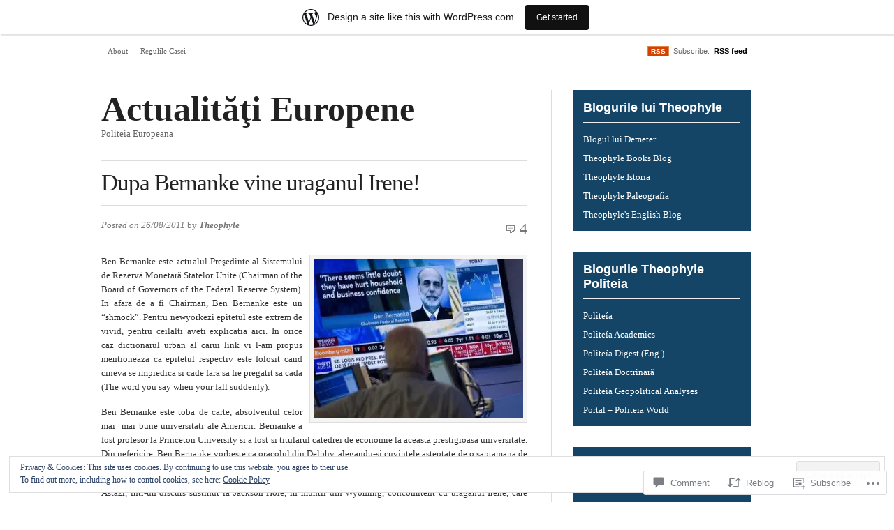

--- FILE ---
content_type: text/html; charset=UTF-8
request_url: https://politeiaeuropa.wordpress.com/2011/08/26/dupa-bernanke-vine-uraganul-irene/
body_size: 34100
content:
<!DOCTYPE html PUBLIC "-//W3C//DTD XHTML 1.0 Transitional//EN" "http://www.w3.org/TR/xhtml1/DTD/xhtml1-transitional.dtd">
<html xmlns="http://www.w3.org/1999/xhtml" lang="en">
<head profile="http://gmpg.org/xfn/11">
<meta  http-equiv="Content-Type" content="text/html; charset=UTF-8" />
<meta name="viewport" content="width=device-width" />
<title>Dupa Bernanke vine uraganul Irene! | Actualităţi Europene</title>
<link rel="pingback" href="https://politeiaeuropa.wordpress.com/xmlrpc.php" />
<meta name='robots' content='max-image-preview:large' />
<link rel='dns-prefetch' href='//s0.wp.com' />
<link rel='dns-prefetch' href='//widgets.wp.com' />
<link rel='dns-prefetch' href='//af.pubmine.com' />
<link rel="alternate" type="application/rss+xml" title="Actualităţi Europene &raquo; Feed" href="https://politeiaeuropa.wordpress.com/feed/" />
<link rel="alternate" type="application/rss+xml" title="Actualităţi Europene &raquo; Comments Feed" href="https://politeiaeuropa.wordpress.com/comments/feed/" />
<link rel="alternate" type="application/rss+xml" title="Actualităţi Europene &raquo; Dupa Bernanke vine uraganul&nbsp;Irene! Comments Feed" href="https://politeiaeuropa.wordpress.com/2011/08/26/dupa-bernanke-vine-uraganul-irene/feed/" />
	<script type="text/javascript">
		/* <![CDATA[ */
		function addLoadEvent(func) {
			var oldonload = window.onload;
			if (typeof window.onload != 'function') {
				window.onload = func;
			} else {
				window.onload = function () {
					oldonload();
					func();
				}
			}
		}
		/* ]]> */
	</script>
	<link crossorigin='anonymous' rel='stylesheet' id='all-css-0-1' href='/_static/??-eJxtjNsKAiEQhl8om5bC6CJ6FlcHcT3ijMi+fQoRdLj54T990IvQOTEmhthECc26RNCdscgE2EabvUMRVAfGWIJiJCDeAx410QH+AzbkorR/eYg5TzEtjHPFCTGiZOIv94NcQ7ZvaFTVI7tkxaoqjOlnMs+PeF+ucpGX002etyfqQFLk&cssminify=yes' type='text/css' media='all' />
<style id='wp-emoji-styles-inline-css'>

	img.wp-smiley, img.emoji {
		display: inline !important;
		border: none !important;
		box-shadow: none !important;
		height: 1em !important;
		width: 1em !important;
		margin: 0 0.07em !important;
		vertical-align: -0.1em !important;
		background: none !important;
		padding: 0 !important;
	}
/*# sourceURL=wp-emoji-styles-inline-css */
</style>
<link crossorigin='anonymous' rel='stylesheet' id='all-css-2-1' href='/wp-content/plugins/gutenberg-core/v22.4.0/build/styles/block-library/style.min.css?m=1768935615i&cssminify=yes' type='text/css' media='all' />
<style id='wp-block-library-inline-css'>
.has-text-align-justify {
	text-align:justify;
}
.has-text-align-justify{text-align:justify;}

/*# sourceURL=wp-block-library-inline-css */
</style><style id='global-styles-inline-css'>
:root{--wp--preset--aspect-ratio--square: 1;--wp--preset--aspect-ratio--4-3: 4/3;--wp--preset--aspect-ratio--3-4: 3/4;--wp--preset--aspect-ratio--3-2: 3/2;--wp--preset--aspect-ratio--2-3: 2/3;--wp--preset--aspect-ratio--16-9: 16/9;--wp--preset--aspect-ratio--9-16: 9/16;--wp--preset--color--black: #000000;--wp--preset--color--cyan-bluish-gray: #abb8c3;--wp--preset--color--white: #ffffff;--wp--preset--color--pale-pink: #f78da7;--wp--preset--color--vivid-red: #cf2e2e;--wp--preset--color--luminous-vivid-orange: #ff6900;--wp--preset--color--luminous-vivid-amber: #fcb900;--wp--preset--color--light-green-cyan: #7bdcb5;--wp--preset--color--vivid-green-cyan: #00d084;--wp--preset--color--pale-cyan-blue: #8ed1fc;--wp--preset--color--vivid-cyan-blue: #0693e3;--wp--preset--color--vivid-purple: #9b51e0;--wp--preset--gradient--vivid-cyan-blue-to-vivid-purple: linear-gradient(135deg,rgb(6,147,227) 0%,rgb(155,81,224) 100%);--wp--preset--gradient--light-green-cyan-to-vivid-green-cyan: linear-gradient(135deg,rgb(122,220,180) 0%,rgb(0,208,130) 100%);--wp--preset--gradient--luminous-vivid-amber-to-luminous-vivid-orange: linear-gradient(135deg,rgb(252,185,0) 0%,rgb(255,105,0) 100%);--wp--preset--gradient--luminous-vivid-orange-to-vivid-red: linear-gradient(135deg,rgb(255,105,0) 0%,rgb(207,46,46) 100%);--wp--preset--gradient--very-light-gray-to-cyan-bluish-gray: linear-gradient(135deg,rgb(238,238,238) 0%,rgb(169,184,195) 100%);--wp--preset--gradient--cool-to-warm-spectrum: linear-gradient(135deg,rgb(74,234,220) 0%,rgb(151,120,209) 20%,rgb(207,42,186) 40%,rgb(238,44,130) 60%,rgb(251,105,98) 80%,rgb(254,248,76) 100%);--wp--preset--gradient--blush-light-purple: linear-gradient(135deg,rgb(255,206,236) 0%,rgb(152,150,240) 100%);--wp--preset--gradient--blush-bordeaux: linear-gradient(135deg,rgb(254,205,165) 0%,rgb(254,45,45) 50%,rgb(107,0,62) 100%);--wp--preset--gradient--luminous-dusk: linear-gradient(135deg,rgb(255,203,112) 0%,rgb(199,81,192) 50%,rgb(65,88,208) 100%);--wp--preset--gradient--pale-ocean: linear-gradient(135deg,rgb(255,245,203) 0%,rgb(182,227,212) 50%,rgb(51,167,181) 100%);--wp--preset--gradient--electric-grass: linear-gradient(135deg,rgb(202,248,128) 0%,rgb(113,206,126) 100%);--wp--preset--gradient--midnight: linear-gradient(135deg,rgb(2,3,129) 0%,rgb(40,116,252) 100%);--wp--preset--font-size--small: 13px;--wp--preset--font-size--medium: 20px;--wp--preset--font-size--large: 36px;--wp--preset--font-size--x-large: 42px;--wp--preset--font-family--albert-sans: 'Albert Sans', sans-serif;--wp--preset--font-family--alegreya: Alegreya, serif;--wp--preset--font-family--arvo: Arvo, serif;--wp--preset--font-family--bodoni-moda: 'Bodoni Moda', serif;--wp--preset--font-family--bricolage-grotesque: 'Bricolage Grotesque', sans-serif;--wp--preset--font-family--cabin: Cabin, sans-serif;--wp--preset--font-family--chivo: Chivo, sans-serif;--wp--preset--font-family--commissioner: Commissioner, sans-serif;--wp--preset--font-family--cormorant: Cormorant, serif;--wp--preset--font-family--courier-prime: 'Courier Prime', monospace;--wp--preset--font-family--crimson-pro: 'Crimson Pro', serif;--wp--preset--font-family--dm-mono: 'DM Mono', monospace;--wp--preset--font-family--dm-sans: 'DM Sans', sans-serif;--wp--preset--font-family--dm-serif-display: 'DM Serif Display', serif;--wp--preset--font-family--domine: Domine, serif;--wp--preset--font-family--eb-garamond: 'EB Garamond', serif;--wp--preset--font-family--epilogue: Epilogue, sans-serif;--wp--preset--font-family--fahkwang: Fahkwang, sans-serif;--wp--preset--font-family--figtree: Figtree, sans-serif;--wp--preset--font-family--fira-sans: 'Fira Sans', sans-serif;--wp--preset--font-family--fjalla-one: 'Fjalla One', sans-serif;--wp--preset--font-family--fraunces: Fraunces, serif;--wp--preset--font-family--gabarito: Gabarito, system-ui;--wp--preset--font-family--ibm-plex-mono: 'IBM Plex Mono', monospace;--wp--preset--font-family--ibm-plex-sans: 'IBM Plex Sans', sans-serif;--wp--preset--font-family--ibarra-real-nova: 'Ibarra Real Nova', serif;--wp--preset--font-family--instrument-serif: 'Instrument Serif', serif;--wp--preset--font-family--inter: Inter, sans-serif;--wp--preset--font-family--josefin-sans: 'Josefin Sans', sans-serif;--wp--preset--font-family--jost: Jost, sans-serif;--wp--preset--font-family--libre-baskerville: 'Libre Baskerville', serif;--wp--preset--font-family--libre-franklin: 'Libre Franklin', sans-serif;--wp--preset--font-family--literata: Literata, serif;--wp--preset--font-family--lora: Lora, serif;--wp--preset--font-family--merriweather: Merriweather, serif;--wp--preset--font-family--montserrat: Montserrat, sans-serif;--wp--preset--font-family--newsreader: Newsreader, serif;--wp--preset--font-family--noto-sans-mono: 'Noto Sans Mono', sans-serif;--wp--preset--font-family--nunito: Nunito, sans-serif;--wp--preset--font-family--open-sans: 'Open Sans', sans-serif;--wp--preset--font-family--overpass: Overpass, sans-serif;--wp--preset--font-family--pt-serif: 'PT Serif', serif;--wp--preset--font-family--petrona: Petrona, serif;--wp--preset--font-family--piazzolla: Piazzolla, serif;--wp--preset--font-family--playfair-display: 'Playfair Display', serif;--wp--preset--font-family--plus-jakarta-sans: 'Plus Jakarta Sans', sans-serif;--wp--preset--font-family--poppins: Poppins, sans-serif;--wp--preset--font-family--raleway: Raleway, sans-serif;--wp--preset--font-family--roboto: Roboto, sans-serif;--wp--preset--font-family--roboto-slab: 'Roboto Slab', serif;--wp--preset--font-family--rubik: Rubik, sans-serif;--wp--preset--font-family--rufina: Rufina, serif;--wp--preset--font-family--sora: Sora, sans-serif;--wp--preset--font-family--source-sans-3: 'Source Sans 3', sans-serif;--wp--preset--font-family--source-serif-4: 'Source Serif 4', serif;--wp--preset--font-family--space-mono: 'Space Mono', monospace;--wp--preset--font-family--syne: Syne, sans-serif;--wp--preset--font-family--texturina: Texturina, serif;--wp--preset--font-family--urbanist: Urbanist, sans-serif;--wp--preset--font-family--work-sans: 'Work Sans', sans-serif;--wp--preset--spacing--20: 0.44rem;--wp--preset--spacing--30: 0.67rem;--wp--preset--spacing--40: 1rem;--wp--preset--spacing--50: 1.5rem;--wp--preset--spacing--60: 2.25rem;--wp--preset--spacing--70: 3.38rem;--wp--preset--spacing--80: 5.06rem;--wp--preset--shadow--natural: 6px 6px 9px rgba(0, 0, 0, 0.2);--wp--preset--shadow--deep: 12px 12px 50px rgba(0, 0, 0, 0.4);--wp--preset--shadow--sharp: 6px 6px 0px rgba(0, 0, 0, 0.2);--wp--preset--shadow--outlined: 6px 6px 0px -3px rgb(255, 255, 255), 6px 6px rgb(0, 0, 0);--wp--preset--shadow--crisp: 6px 6px 0px rgb(0, 0, 0);}:where(body) { margin: 0; }:where(.is-layout-flex){gap: 0.5em;}:where(.is-layout-grid){gap: 0.5em;}body .is-layout-flex{display: flex;}.is-layout-flex{flex-wrap: wrap;align-items: center;}.is-layout-flex > :is(*, div){margin: 0;}body .is-layout-grid{display: grid;}.is-layout-grid > :is(*, div){margin: 0;}body{padding-top: 0px;padding-right: 0px;padding-bottom: 0px;padding-left: 0px;}:root :where(.wp-element-button, .wp-block-button__link){background-color: #32373c;border-width: 0;color: #fff;font-family: inherit;font-size: inherit;font-style: inherit;font-weight: inherit;letter-spacing: inherit;line-height: inherit;padding-top: calc(0.667em + 2px);padding-right: calc(1.333em + 2px);padding-bottom: calc(0.667em + 2px);padding-left: calc(1.333em + 2px);text-decoration: none;text-transform: inherit;}.has-black-color{color: var(--wp--preset--color--black) !important;}.has-cyan-bluish-gray-color{color: var(--wp--preset--color--cyan-bluish-gray) !important;}.has-white-color{color: var(--wp--preset--color--white) !important;}.has-pale-pink-color{color: var(--wp--preset--color--pale-pink) !important;}.has-vivid-red-color{color: var(--wp--preset--color--vivid-red) !important;}.has-luminous-vivid-orange-color{color: var(--wp--preset--color--luminous-vivid-orange) !important;}.has-luminous-vivid-amber-color{color: var(--wp--preset--color--luminous-vivid-amber) !important;}.has-light-green-cyan-color{color: var(--wp--preset--color--light-green-cyan) !important;}.has-vivid-green-cyan-color{color: var(--wp--preset--color--vivid-green-cyan) !important;}.has-pale-cyan-blue-color{color: var(--wp--preset--color--pale-cyan-blue) !important;}.has-vivid-cyan-blue-color{color: var(--wp--preset--color--vivid-cyan-blue) !important;}.has-vivid-purple-color{color: var(--wp--preset--color--vivid-purple) !important;}.has-black-background-color{background-color: var(--wp--preset--color--black) !important;}.has-cyan-bluish-gray-background-color{background-color: var(--wp--preset--color--cyan-bluish-gray) !important;}.has-white-background-color{background-color: var(--wp--preset--color--white) !important;}.has-pale-pink-background-color{background-color: var(--wp--preset--color--pale-pink) !important;}.has-vivid-red-background-color{background-color: var(--wp--preset--color--vivid-red) !important;}.has-luminous-vivid-orange-background-color{background-color: var(--wp--preset--color--luminous-vivid-orange) !important;}.has-luminous-vivid-amber-background-color{background-color: var(--wp--preset--color--luminous-vivid-amber) !important;}.has-light-green-cyan-background-color{background-color: var(--wp--preset--color--light-green-cyan) !important;}.has-vivid-green-cyan-background-color{background-color: var(--wp--preset--color--vivid-green-cyan) !important;}.has-pale-cyan-blue-background-color{background-color: var(--wp--preset--color--pale-cyan-blue) !important;}.has-vivid-cyan-blue-background-color{background-color: var(--wp--preset--color--vivid-cyan-blue) !important;}.has-vivid-purple-background-color{background-color: var(--wp--preset--color--vivid-purple) !important;}.has-black-border-color{border-color: var(--wp--preset--color--black) !important;}.has-cyan-bluish-gray-border-color{border-color: var(--wp--preset--color--cyan-bluish-gray) !important;}.has-white-border-color{border-color: var(--wp--preset--color--white) !important;}.has-pale-pink-border-color{border-color: var(--wp--preset--color--pale-pink) !important;}.has-vivid-red-border-color{border-color: var(--wp--preset--color--vivid-red) !important;}.has-luminous-vivid-orange-border-color{border-color: var(--wp--preset--color--luminous-vivid-orange) !important;}.has-luminous-vivid-amber-border-color{border-color: var(--wp--preset--color--luminous-vivid-amber) !important;}.has-light-green-cyan-border-color{border-color: var(--wp--preset--color--light-green-cyan) !important;}.has-vivid-green-cyan-border-color{border-color: var(--wp--preset--color--vivid-green-cyan) !important;}.has-pale-cyan-blue-border-color{border-color: var(--wp--preset--color--pale-cyan-blue) !important;}.has-vivid-cyan-blue-border-color{border-color: var(--wp--preset--color--vivid-cyan-blue) !important;}.has-vivid-purple-border-color{border-color: var(--wp--preset--color--vivid-purple) !important;}.has-vivid-cyan-blue-to-vivid-purple-gradient-background{background: var(--wp--preset--gradient--vivid-cyan-blue-to-vivid-purple) !important;}.has-light-green-cyan-to-vivid-green-cyan-gradient-background{background: var(--wp--preset--gradient--light-green-cyan-to-vivid-green-cyan) !important;}.has-luminous-vivid-amber-to-luminous-vivid-orange-gradient-background{background: var(--wp--preset--gradient--luminous-vivid-amber-to-luminous-vivid-orange) !important;}.has-luminous-vivid-orange-to-vivid-red-gradient-background{background: var(--wp--preset--gradient--luminous-vivid-orange-to-vivid-red) !important;}.has-very-light-gray-to-cyan-bluish-gray-gradient-background{background: var(--wp--preset--gradient--very-light-gray-to-cyan-bluish-gray) !important;}.has-cool-to-warm-spectrum-gradient-background{background: var(--wp--preset--gradient--cool-to-warm-spectrum) !important;}.has-blush-light-purple-gradient-background{background: var(--wp--preset--gradient--blush-light-purple) !important;}.has-blush-bordeaux-gradient-background{background: var(--wp--preset--gradient--blush-bordeaux) !important;}.has-luminous-dusk-gradient-background{background: var(--wp--preset--gradient--luminous-dusk) !important;}.has-pale-ocean-gradient-background{background: var(--wp--preset--gradient--pale-ocean) !important;}.has-electric-grass-gradient-background{background: var(--wp--preset--gradient--electric-grass) !important;}.has-midnight-gradient-background{background: var(--wp--preset--gradient--midnight) !important;}.has-small-font-size{font-size: var(--wp--preset--font-size--small) !important;}.has-medium-font-size{font-size: var(--wp--preset--font-size--medium) !important;}.has-large-font-size{font-size: var(--wp--preset--font-size--large) !important;}.has-x-large-font-size{font-size: var(--wp--preset--font-size--x-large) !important;}.has-albert-sans-font-family{font-family: var(--wp--preset--font-family--albert-sans) !important;}.has-alegreya-font-family{font-family: var(--wp--preset--font-family--alegreya) !important;}.has-arvo-font-family{font-family: var(--wp--preset--font-family--arvo) !important;}.has-bodoni-moda-font-family{font-family: var(--wp--preset--font-family--bodoni-moda) !important;}.has-bricolage-grotesque-font-family{font-family: var(--wp--preset--font-family--bricolage-grotesque) !important;}.has-cabin-font-family{font-family: var(--wp--preset--font-family--cabin) !important;}.has-chivo-font-family{font-family: var(--wp--preset--font-family--chivo) !important;}.has-commissioner-font-family{font-family: var(--wp--preset--font-family--commissioner) !important;}.has-cormorant-font-family{font-family: var(--wp--preset--font-family--cormorant) !important;}.has-courier-prime-font-family{font-family: var(--wp--preset--font-family--courier-prime) !important;}.has-crimson-pro-font-family{font-family: var(--wp--preset--font-family--crimson-pro) !important;}.has-dm-mono-font-family{font-family: var(--wp--preset--font-family--dm-mono) !important;}.has-dm-sans-font-family{font-family: var(--wp--preset--font-family--dm-sans) !important;}.has-dm-serif-display-font-family{font-family: var(--wp--preset--font-family--dm-serif-display) !important;}.has-domine-font-family{font-family: var(--wp--preset--font-family--domine) !important;}.has-eb-garamond-font-family{font-family: var(--wp--preset--font-family--eb-garamond) !important;}.has-epilogue-font-family{font-family: var(--wp--preset--font-family--epilogue) !important;}.has-fahkwang-font-family{font-family: var(--wp--preset--font-family--fahkwang) !important;}.has-figtree-font-family{font-family: var(--wp--preset--font-family--figtree) !important;}.has-fira-sans-font-family{font-family: var(--wp--preset--font-family--fira-sans) !important;}.has-fjalla-one-font-family{font-family: var(--wp--preset--font-family--fjalla-one) !important;}.has-fraunces-font-family{font-family: var(--wp--preset--font-family--fraunces) !important;}.has-gabarito-font-family{font-family: var(--wp--preset--font-family--gabarito) !important;}.has-ibm-plex-mono-font-family{font-family: var(--wp--preset--font-family--ibm-plex-mono) !important;}.has-ibm-plex-sans-font-family{font-family: var(--wp--preset--font-family--ibm-plex-sans) !important;}.has-ibarra-real-nova-font-family{font-family: var(--wp--preset--font-family--ibarra-real-nova) !important;}.has-instrument-serif-font-family{font-family: var(--wp--preset--font-family--instrument-serif) !important;}.has-inter-font-family{font-family: var(--wp--preset--font-family--inter) !important;}.has-josefin-sans-font-family{font-family: var(--wp--preset--font-family--josefin-sans) !important;}.has-jost-font-family{font-family: var(--wp--preset--font-family--jost) !important;}.has-libre-baskerville-font-family{font-family: var(--wp--preset--font-family--libre-baskerville) !important;}.has-libre-franklin-font-family{font-family: var(--wp--preset--font-family--libre-franklin) !important;}.has-literata-font-family{font-family: var(--wp--preset--font-family--literata) !important;}.has-lora-font-family{font-family: var(--wp--preset--font-family--lora) !important;}.has-merriweather-font-family{font-family: var(--wp--preset--font-family--merriweather) !important;}.has-montserrat-font-family{font-family: var(--wp--preset--font-family--montserrat) !important;}.has-newsreader-font-family{font-family: var(--wp--preset--font-family--newsreader) !important;}.has-noto-sans-mono-font-family{font-family: var(--wp--preset--font-family--noto-sans-mono) !important;}.has-nunito-font-family{font-family: var(--wp--preset--font-family--nunito) !important;}.has-open-sans-font-family{font-family: var(--wp--preset--font-family--open-sans) !important;}.has-overpass-font-family{font-family: var(--wp--preset--font-family--overpass) !important;}.has-pt-serif-font-family{font-family: var(--wp--preset--font-family--pt-serif) !important;}.has-petrona-font-family{font-family: var(--wp--preset--font-family--petrona) !important;}.has-piazzolla-font-family{font-family: var(--wp--preset--font-family--piazzolla) !important;}.has-playfair-display-font-family{font-family: var(--wp--preset--font-family--playfair-display) !important;}.has-plus-jakarta-sans-font-family{font-family: var(--wp--preset--font-family--plus-jakarta-sans) !important;}.has-poppins-font-family{font-family: var(--wp--preset--font-family--poppins) !important;}.has-raleway-font-family{font-family: var(--wp--preset--font-family--raleway) !important;}.has-roboto-font-family{font-family: var(--wp--preset--font-family--roboto) !important;}.has-roboto-slab-font-family{font-family: var(--wp--preset--font-family--roboto-slab) !important;}.has-rubik-font-family{font-family: var(--wp--preset--font-family--rubik) !important;}.has-rufina-font-family{font-family: var(--wp--preset--font-family--rufina) !important;}.has-sora-font-family{font-family: var(--wp--preset--font-family--sora) !important;}.has-source-sans-3-font-family{font-family: var(--wp--preset--font-family--source-sans-3) !important;}.has-source-serif-4-font-family{font-family: var(--wp--preset--font-family--source-serif-4) !important;}.has-space-mono-font-family{font-family: var(--wp--preset--font-family--space-mono) !important;}.has-syne-font-family{font-family: var(--wp--preset--font-family--syne) !important;}.has-texturina-font-family{font-family: var(--wp--preset--font-family--texturina) !important;}.has-urbanist-font-family{font-family: var(--wp--preset--font-family--urbanist) !important;}.has-work-sans-font-family{font-family: var(--wp--preset--font-family--work-sans) !important;}
/*# sourceURL=global-styles-inline-css */
</style>

<style id='classic-theme-styles-inline-css'>
.wp-block-button__link{background-color:#32373c;border-radius:9999px;box-shadow:none;color:#fff;font-size:1.125em;padding:calc(.667em + 2px) calc(1.333em + 2px);text-decoration:none}.wp-block-file__button{background:#32373c;color:#fff}.wp-block-accordion-heading{margin:0}.wp-block-accordion-heading__toggle{background-color:inherit!important;color:inherit!important}.wp-block-accordion-heading__toggle:not(:focus-visible){outline:none}.wp-block-accordion-heading__toggle:focus,.wp-block-accordion-heading__toggle:hover{background-color:inherit!important;border:none;box-shadow:none;color:inherit;padding:var(--wp--preset--spacing--20,1em) 0;text-decoration:none}.wp-block-accordion-heading__toggle:focus-visible{outline:auto;outline-offset:0}
/*# sourceURL=/wp-content/plugins/gutenberg-core/v22.4.0/build/styles/block-library/classic.min.css */
</style>
<link crossorigin='anonymous' rel='stylesheet' id='all-css-4-1' href='/_static/??-eJx9jskOwjAMRH+IYPblgPgUlMWClDqJYqf9fVxVXABxseSZefbAWIzPSTAJUDOlb/eYGHyuqDoVK6AJwhAt9kgaW3rmBfzGxqKMca5UZDY6KTYy8lCQ/3EdSrH+aVSaT8wGUM7pbd4GTCFXsE0yWZHovzDg6sG12AcYsDp9reLUmT/3qcyVLuvj4bRd7fbnTfcCmvdj7g==&cssminify=yes' type='text/css' media='all' />
<link rel='stylesheet' id='verbum-gutenberg-css-css' href='https://widgets.wp.com/verbum-block-editor/block-editor.css?ver=1738686361' media='all' />
<link crossorigin='anonymous' rel='stylesheet' id='all-css-6-1' href='/_static/??/wp-content/themes/pub/inuit-types/style.css,/wp-content/themes/pub/inuit-types/skins/4-white-blue.css?m=1757426933j&cssminify=yes' type='text/css' media='all' />
<link crossorigin='anonymous' rel='stylesheet' id='all-css-10-1' href='/_static/??-eJzTLy/QTc7PK0nNK9HPLdUtyClNz8wr1i9KTcrJTwcy0/WTi5G5ekCujj52Temp+bo5+cmJJZn5eSgc3bScxMwikFb7XFtDE1NLExMLc0OTLACohS2q&cssminify=yes' type='text/css' media='all' />
<link crossorigin='anonymous' rel='stylesheet' id='print-css-11-1' href='/wp-content/mu-plugins/global-print/global-print.css?m=1465851035i&cssminify=yes' type='text/css' media='print' />
<style id='jetpack-global-styles-frontend-style-inline-css'>
:root { --font-headings: unset; --font-base: unset; --font-headings-default: -apple-system,BlinkMacSystemFont,"Segoe UI",Roboto,Oxygen-Sans,Ubuntu,Cantarell,"Helvetica Neue",sans-serif; --font-base-default: -apple-system,BlinkMacSystemFont,"Segoe UI",Roboto,Oxygen-Sans,Ubuntu,Cantarell,"Helvetica Neue",sans-serif;}
/*# sourceURL=jetpack-global-styles-frontend-style-inline-css */
</style>
<link crossorigin='anonymous' rel='stylesheet' id='all-css-14-1' href='/wp-content/themes/h4/global.css?m=1420737423i&cssminify=yes' type='text/css' media='all' />
<script type="text/javascript" id="jetpack_related-posts-js-extra">
/* <![CDATA[ */
var related_posts_js_options = {"post_heading":"h4"};
//# sourceURL=jetpack_related-posts-js-extra
/* ]]> */
</script>
<script type="text/javascript" id="wpcom-actionbar-placeholder-js-extra">
/* <![CDATA[ */
var actionbardata = {"siteID":"22477634","postID":"2015","siteURL":"https://politeiaeuropa.wordpress.com","xhrURL":"https://politeiaeuropa.wordpress.com/wp-admin/admin-ajax.php","nonce":"9ac09ab596","isLoggedIn":"","statusMessage":"","subsEmailDefault":"instantly","proxyScriptUrl":"https://s0.wp.com/wp-content/js/wpcom-proxy-request.js?m=1513050504i&amp;ver=20211021","shortlink":"https://wp.me/p1wjsu-wv","i18n":{"followedText":"New posts from this site will now appear in your \u003Ca href=\"https://wordpress.com/reader\"\u003EReader\u003C/a\u003E","foldBar":"Collapse this bar","unfoldBar":"Expand this bar","shortLinkCopied":"Shortlink copied to clipboard."}};
//# sourceURL=wpcom-actionbar-placeholder-js-extra
/* ]]> */
</script>
<script type="text/javascript" id="jetpack-mu-wpcom-settings-js-before">
/* <![CDATA[ */
var JETPACK_MU_WPCOM_SETTINGS = {"assetsUrl":"https://s0.wp.com/wp-content/mu-plugins/jetpack-mu-wpcom-plugin/moon/jetpack_vendor/automattic/jetpack-mu-wpcom/src/build/"};
//# sourceURL=jetpack-mu-wpcom-settings-js-before
/* ]]> */
</script>
<script crossorigin='anonymous' type='text/javascript'  src='/_static/??-eJxdjd0KwjAMhV/ILHNQvRIfRbq2jNY2CU236du7gYh6dfg4f7gKOKYWqGGZQfI8RVJMoYl19zdjYSa8RXI4zjF7rCHbFjwIa9Nf6kqkLukBv4bTlskNpPLj+e+NmafP7crVW6/gslUNuhddEVyGXYCYYPJSt4lruRzPxvT9aRhMegHKMEgx'></script>
<script type="text/javascript" id="rlt-proxy-js-after">
/* <![CDATA[ */
	rltInitialize( {"token":null,"iframeOrigins":["https:\/\/widgets.wp.com"]} );
//# sourceURL=rlt-proxy-js-after
/* ]]> */
</script>
<link rel="EditURI" type="application/rsd+xml" title="RSD" href="https://politeiaeuropa.wordpress.com/xmlrpc.php?rsd" />
<meta name="generator" content="WordPress.com" />
<link rel="canonical" href="https://politeiaeuropa.wordpress.com/2011/08/26/dupa-bernanke-vine-uraganul-irene/" />
<link rel='shortlink' href='https://wp.me/p1wjsu-wv' />
<link rel="alternate" type="application/json+oembed" href="https://public-api.wordpress.com/oembed/?format=json&amp;url=https%3A%2F%2Fpoliteiaeuropa.wordpress.com%2F2011%2F08%2F26%2Fdupa-bernanke-vine-uraganul-irene%2F&amp;for=wpcom-auto-discovery" /><link rel="alternate" type="application/xml+oembed" href="https://public-api.wordpress.com/oembed/?format=xml&amp;url=https%3A%2F%2Fpoliteiaeuropa.wordpress.com%2F2011%2F08%2F26%2Fdupa-bernanke-vine-uraganul-irene%2F&amp;for=wpcom-auto-discovery" />
<!-- Jetpack Open Graph Tags -->
<meta property="og:type" content="article" />
<meta property="og:title" content="Dupa Bernanke vine uraganul Irene!" />
<meta property="og:url" content="https://politeiaeuropa.wordpress.com/2011/08/26/dupa-bernanke-vine-uraganul-irene/" />
<meta property="og:description" content="Ben Bernanke este actualul Preşedinte al Sistemului de Rezervă Monetară Statelor Unite (Chairman of the Board of Governors of the Federal Reserve System). In afara de a fi Chairman, Ben Bernanke es…" />
<meta property="article:published_time" content="2011-08-26T16:29:26+00:00" />
<meta property="article:modified_time" content="2011-08-26T16:29:26+00:00" />
<meta property="og:site_name" content="Actualităţi Europene" />
<meta property="og:image" content="https://politeiaeuropa.wordpress.com/wp-content/uploads/2011/08/ac28-1.jpg?w=300" />
<meta property="og:image:width" content="300" />
<meta property="og:image:height" content="229" />
<meta property="og:image:alt" content="" />
<meta property="og:locale" content="en_US" />
<meta property="fb:app_id" content="249643311490" />
<meta property="article:publisher" content="https://www.facebook.com/WordPresscom" />
<meta name="twitter:text:title" content="Dupa Bernanke vine uraganul&nbsp;Irene!" />
<meta name="twitter:image" content="https://politeiaeuropa.wordpress.com/wp-content/uploads/2011/08/ac28-1.jpg?w=640" />
<meta name="twitter:card" content="summary_large_image" />

<!-- End Jetpack Open Graph Tags -->
<link rel="shortcut icon" type="image/x-icon" href="https://secure.gravatar.com/blavatar/fe3eb6797c68c1ef4b76b0cb407ba647bc4b26f1e5ce3f543390b750802fd453?s=32" sizes="16x16" />
<link rel="icon" type="image/x-icon" href="https://secure.gravatar.com/blavatar/fe3eb6797c68c1ef4b76b0cb407ba647bc4b26f1e5ce3f543390b750802fd453?s=32" sizes="16x16" />
<link rel="apple-touch-icon" href="https://secure.gravatar.com/blavatar/fe3eb6797c68c1ef4b76b0cb407ba647bc4b26f1e5ce3f543390b750802fd453?s=114" />
<link rel='openid.server' href='https://politeiaeuropa.wordpress.com/?openidserver=1' />
<link rel='openid.delegate' href='https://politeiaeuropa.wordpress.com/' />
<link rel="search" type="application/opensearchdescription+xml" href="https://politeiaeuropa.wordpress.com/osd.xml" title="Actualităţi Europene" />
<link rel="search" type="application/opensearchdescription+xml" href="https://s1.wp.com/opensearch.xml" title="WordPress.com" />
		<style id="wpcom-hotfix-masterbar-style">
			@media screen and (min-width: 783px) {
				#wpadminbar .quicklinks li#wp-admin-bar-my-account.with-avatar > a img {
					margin-top: 5px;
				}
			}
		</style>
		<meta name="description" content="Ben Bernanke este actualul Preşedinte al Sistemului de Rezervă Monetară Statelor Unite (Chairman of the Board of Governors of the Federal Reserve System). In afara de a fi Chairman, Ben Bernanke este un “shmock”. Pentru newyorkezi epitetul este extrem de vivid, pentru ceilalti aveti explicatia aici. In orice caz dictionarul urban al carui link vi&hellip;" />
<script type="text/javascript">
/* <![CDATA[ */
var wa_client = {}; wa_client.cmd = []; wa_client.config = { 'blog_id': 22477634, 'blog_language': 'en', 'is_wordads': false, 'hosting_type': 0, 'afp_account_id': null, 'afp_host_id': 5038568878849053, 'theme': 'pub/inuit-types', '_': { 'title': 'Advertisement', 'privacy_settings': 'Privacy Settings' }, 'formats': [ 'inline', 'belowpost', 'bottom_sticky', 'sidebar_sticky_right', 'sidebar', 'gutenberg_rectangle', 'gutenberg_leaderboard', 'gutenberg_mobile_leaderboard', 'gutenberg_skyscraper' ] };
/* ]]> */
</script>
		<script type="text/javascript">

			window.doNotSellCallback = function() {

				var linkElements = [
					'a[href="https://wordpress.com/?ref=footer_blog"]',
					'a[href="https://wordpress.com/?ref=footer_website"]',
					'a[href="https://wordpress.com/?ref=vertical_footer"]',
					'a[href^="https://wordpress.com/?ref=footer_segment_"]',
				].join(',');

				var dnsLink = document.createElement( 'a' );
				dnsLink.href = 'https://wordpress.com/advertising-program-optout/';
				dnsLink.classList.add( 'do-not-sell-link' );
				dnsLink.rel = 'nofollow';
				dnsLink.style.marginLeft = '0.5em';
				dnsLink.textContent = 'Do Not Sell or Share My Personal Information';

				var creditLinks = document.querySelectorAll( linkElements );

				if ( 0 === creditLinks.length ) {
					return false;
				}

				Array.prototype.forEach.call( creditLinks, function( el ) {
					el.insertAdjacentElement( 'afterend', dnsLink );
				});

				return true;
			};

		</script>
		<script type="text/javascript">
	window.google_analytics_uacct = "UA-52447-2";
</script>

<script type="text/javascript">
	var _gaq = _gaq || [];
	_gaq.push(['_setAccount', 'UA-52447-2']);
	_gaq.push(['_gat._anonymizeIp']);
	_gaq.push(['_setDomainName', 'wordpress.com']);
	_gaq.push(['_initData']);
	_gaq.push(['_trackPageview']);

	(function() {
		var ga = document.createElement('script'); ga.type = 'text/javascript'; ga.async = true;
		ga.src = ('https:' == document.location.protocol ? 'https://ssl' : 'http://www') + '.google-analytics.com/ga.js';
		(document.getElementsByTagName('head')[0] || document.getElementsByTagName('body')[0]).appendChild(ga);
	})();
</script>
<link crossorigin='anonymous' rel='stylesheet' id='all-css-4-3' href='/_static/??-eJyVjkEKwkAMRS9kG2rR4kI8irTpIGknyTCZ0OtXsRXc6fJ9Ho8PS6pQpQQpwF6l6A8SgymU1OO8MbCqwJ0EYYiKs4EtlEKu0ewAvxdYR4/BAPusbiF+pH34N/i+5BRHMB8MM6VC+pS/qGaSV/nG16Y7tZfu3DbHaQXdH15M&cssminify=yes' type='text/css' media='all' />
</head>

<body class="wp-singular post-template-default single single-post postid-2015 single-format-standard wp-theme-pubinuit-types customizer-styles-applied jetpack-reblog-enabled has-marketing-bar has-marketing-bar-theme-inuit-types">

	<div class="wrapper">
	
	<div id="main_menu" class="top_menu">

		<div class="fl">

			<div class="menu"><ul>
<li class="page_item page-item-2"><a href="https://politeiaeuropa.wordpress.com/about/">About</a></li>
<li class="page_item page-item-253"><a href="https://politeiaeuropa.wordpress.com/regulile-casei/">Regulile Casei</a></li>
</ul></div>

		</div>


		<div class="fr">

			<span class="subscribe">

			<a href="https://politeiaeuropa.wordpress.com/feed/"><span class="rss-button">RSS</span></a> &nbsp;Subscribe:&nbsp;

			<a href="https://politeiaeuropa.wordpress.com/feed/">RSS feed</a>

			</span>

		</div>

	</div><!-- #main_menu -->


		<div id="container" class="container">

			<div id="inuit-content" class="content content_left">

								<div id="header">

						<div class="blog-title"><a href="https://politeiaeuropa.wordpress.com/">Actualităţi Europene</a></div>

						<div class="blog-description">Politeia Europeana</div>

				</div>

		
			
				<div id="post-2015" class="single-post post-2015 post type-post status-publish format-standard hentry category-comentariu category-criza-globala category-economie category-fed-bernanke category-global category-sua tag-comentariu tag-criza-economica tag-economie tag-fed-bernanke tag-sua">

					<div id="header-about">

	                <h1>Dupa Bernanke vine uraganul&nbsp;Irene! </h1>

	                </div>

					<div class="date-comments">

				    <p class="fl">


					    <em>Posted on 26/08/2011</em>

					    by <em><a href="https://politeiaeuropa.wordpress.com/author/bibliophyle/" title="Posts by Theophyle" rel="author">Theophyle</a></em>
					    
					</p>

				    <p class="fr"><span class="comments">

					    
		                      <a href="#comments">4</a>

						
					</span></p>

			        </div>

					<div class="clear"></div>

					<br/>

					<div class="entry">

	                	
						<p style="text-align:justify;"><a href="https://politeiaeuropa.wordpress.com/wp-content/uploads/2011/08/ac28-1.jpg"><img data-attachment-id="2016" data-permalink="https://politeiaeuropa.wordpress.com/2011/08/26/dupa-bernanke-vine-uraganul-irene/ac28-1/" data-orig-file="https://politeiaeuropa.wordpress.com/wp-content/uploads/2011/08/ac28-1.jpg" data-orig-size="327,250" data-comments-opened="1" data-image-meta="{&quot;aperture&quot;:&quot;0&quot;,&quot;credit&quot;:&quot;&quot;,&quot;camera&quot;:&quot;&quot;,&quot;caption&quot;:&quot;&quot;,&quot;created_timestamp&quot;:&quot;0&quot;,&quot;copyright&quot;:&quot;&quot;,&quot;focal_length&quot;:&quot;0&quot;,&quot;iso&quot;:&quot;0&quot;,&quot;shutter_speed&quot;:&quot;0&quot;,&quot;title&quot;:&quot;&quot;}" data-image-title="AC28-1" data-image-description="" data-image-caption="" data-medium-file="https://politeiaeuropa.wordpress.com/wp-content/uploads/2011/08/ac28-1.jpg?w=300" data-large-file="https://politeiaeuropa.wordpress.com/wp-content/uploads/2011/08/ac28-1.jpg?w=327" class="alignright size-medium wp-image-2016" title="AC28-1" src="https://politeiaeuropa.wordpress.com/wp-content/uploads/2011/08/ac28-1.jpg?w=300&#038;h=229" alt="" width="300" height="229" srcset="https://politeiaeuropa.wordpress.com/wp-content/uploads/2011/08/ac28-1.jpg?w=300 300w, https://politeiaeuropa.wordpress.com/wp-content/uploads/2011/08/ac28-1.jpg?w=150 150w, https://politeiaeuropa.wordpress.com/wp-content/uploads/2011/08/ac28-1.jpg 327w" sizes="(max-width: 300px) 100vw, 300px" /></a>Ben Bernanke este actualul Preşedinte al Sistemului de Rezervă Monetară Statelor Unite (Chairman of the Board of Governors of the Federal Reserve System). In afara de a fi Chairman, Ben Bernanke este un “<a href="http://www.urbandictionary.com/define.php?term=shmock" target="_blank">shmock</a>”. Pentru newyorkezi epitetul este extrem de vivid, pentru ceilalti aveti explicatia aici. In orice caz dictionarul urban al carui link vi l-am propus mentioneaza ca epitetul respectiv este folosit cand cineva se impiedica si cade fara sa fie pregatit sa cada (The word you say when your fall suddenly).</p>
<p style="text-align:justify;">Ben Bernanke este toba de carte, absolventul celor mai  mai bune universitati ale Americii. Bernanke a fost profesor la Princeton University si a fost si titularul catedrei de economie la aceasta prestigioasa universitate. Din nefericire, Ben Bernanke vorbeste ca oracolul din Delphy, alegandu-si cuvintele asteptate de o saptamana de toata lumea financiara, hotarat sa nu spuna nimic! Ben nu spune nimic pentru ca nu stie ce sa zica!</p>
<p style="text-align:justify;">Astazi, intr-un discurs sustinut la Jackson Hole, in muntii din Wyoming, concomitent cu uraganul Irene, care poate va lovi la propriu Wall-Streetul ca la figurat ne loveste el de cativa ani de ne ies fulgii.</p>
<p style="text-align:justify;"><span style="color:#000000;">In primul rand Ben a facut ceea ce toti politicienii fac &#8211; <strong>a promis pentru mai tarziu!</strong> Da, el a promis ca poate va fi bine dupa ce el, impreuna cu ceilalti intelepti, se vor intalni la reuniunea Comitetului de Politica Monetara al FED, din 20 septembrie. Acolo se va hotari ce este de facut. Pana atunci, iesiti baieti si fete in concediu prelungit, ca noi nu stim ce sa facem, zice el.</span></p>
<p style="text-align:justify;"><span style="color:#000000;"><a href="https://politeiaeuropa.wordpress.com/wp-content/uploads/2011/08/ac28-2.jpg"><img data-attachment-id="2022" data-permalink="https://politeiaeuropa.wordpress.com/2011/08/26/dupa-bernanke-vine-uraganul-irene/ac28-2/" data-orig-file="https://politeiaeuropa.wordpress.com/wp-content/uploads/2011/08/ac28-2.jpg" data-orig-size="400,250" data-comments-opened="1" data-image-meta="{&quot;aperture&quot;:&quot;0&quot;,&quot;credit&quot;:&quot;&quot;,&quot;camera&quot;:&quot;&quot;,&quot;caption&quot;:&quot;&quot;,&quot;created_timestamp&quot;:&quot;0&quot;,&quot;copyright&quot;:&quot;&quot;,&quot;focal_length&quot;:&quot;0&quot;,&quot;iso&quot;:&quot;0&quot;,&quot;shutter_speed&quot;:&quot;0&quot;,&quot;title&quot;:&quot;&quot;}" data-image-title="AC28-2" data-image-description="" data-image-caption="" data-medium-file="https://politeiaeuropa.wordpress.com/wp-content/uploads/2011/08/ac28-2.jpg?w=300" data-large-file="https://politeiaeuropa.wordpress.com/wp-content/uploads/2011/08/ac28-2.jpg?w=400" class="alignleft size-medium wp-image-2022" title="AC28-2" src="https://politeiaeuropa.wordpress.com/wp-content/uploads/2011/08/ac28-2.jpg?w=300&#038;h=187" alt="" width="300" height="187" srcset="https://politeiaeuropa.wordpress.com/wp-content/uploads/2011/08/ac28-2.jpg?w=300 300w, https://politeiaeuropa.wordpress.com/wp-content/uploads/2011/08/ac28-2.jpg?w=150 150w, https://politeiaeuropa.wordpress.com/wp-content/uploads/2011/08/ac28-2.jpg 400w" sizes="(max-width: 300px) 100vw, 300px" /></a>Desi economia Americana nu creste, adica aproape nu creste (+1%). Ben totusi constata ca &#8220;<strong>bazele cresterii</strong>&#8221; exista in continuare in Statele Unite. Daca totusi lucrurile nu vor merge de la sine, Ben mentioneaza ca sunt riscuri care apasa asupra economiei. Daca primul semestru nu a mers, se poate ca lucrurile vor sta mai bine in cel de al II-lea. Pana in februarie, martie, anul viitor poate moare magarul, poate moare imparatul sau poate totusi <a href="http://www.washingtonpost.com/business/policy/bernanke-proposes-no-new-steps-to-boost-economy-but-hints-congress-should-help/2011/08/26/gIQABwM2fJ_story.html?wpisrc=al_national" target="_blank">magarul invata sa vorbeasca</a>.</span></p>
<p style="text-align:justify;"><span style="color:#000000;">Trebuie sa mentionez ca Ben a facut un compliment placut celorlalti colegi europeni, laudandu-i ca sunt la fel de destepti ca el. Zice Ben &#8211; colegii europeni sunt deplin constienti de miza jocului in ceea ce priveste problemele dificile pe care le au in fata si  vor adopta toate masurile pentru a le rezolva eficient.</span></p>
<p style="text-align:justify;"><span style="color:#000000;"><strong>Ben am noutati pentru tine &#8211; ei stiu la fel de bine ca tine ce sa faca, deci si ei la randul lor vorbesc fara a sti ceva.</strong> Deocamdata NYSE a reactionat calm. Sa vedem ce se va intampla mai tarziu (aveti aici <a href="http://europe.wsj.com/mdc/public/page/mdc_us_stocks.html?refresh=on" target="_blank">link dinamic </a>la indexurile  americane).</span></p>
<p style="text-align:justify;"><span style="color:#000000;">Daca vreti sa va delectati cu oracolul  lui Ben Bernanke, puteti citi discursul in format PDF: <a href="https://politeiaeuropa.wordpress.com/wp-content/uploads/2011/08/bernanke-speech-aug-26-11.pdf">Bernanke-Speech-Aug-26-11</a>  </span></p>
<div id="atatags-370373-69781fba4189b">
		<script type="text/javascript">
			__ATA = window.__ATA || {};
			__ATA.cmd = window.__ATA.cmd || [];
			__ATA.cmd.push(function() {
				__ATA.initVideoSlot('atatags-370373-69781fba4189b', {
					sectionId: '370373',
					format: 'inread'
				});
			});
		</script>
	</div><span id="wordads-inline-marker" style="display: none;"></span><div id="jp-post-flair" class="sharedaddy">
<div id='jp-relatedposts' class='jp-relatedposts' >
	<h3 class="jp-relatedposts-headline"><em>Related</em></h3>
</div></div>
						
                        <div class="tags">Tagged: <em><a href="https://politeiaeuropa.wordpress.com/tag/comentariu/" rel="tag">Comentariu</a>, <a href="https://politeiaeuropa.wordpress.com/tag/criza-economica/" rel="tag">Criza Economica</a>, <a href="https://politeiaeuropa.wordpress.com/tag/economie/" rel="tag">Economie</a>, <a href="https://politeiaeuropa.wordpress.com/tag/fed-bernanke/" rel="tag">FED-Bernanke</a>, <a href="https://politeiaeuropa.wordpress.com/tag/sua/" rel="tag">SUA</a></em></div>
                        <div class="categories">Posted in: <em><a href="https://politeiaeuropa.wordpress.com/category/comentariu/" rel="category tag">Comentariu</a>, <a href="https://politeiaeuropa.wordpress.com/category/criza-globala/" rel="category tag">Criza Globala</a>, <a href="https://politeiaeuropa.wordpress.com/category/economie/" rel="category tag">Economie</a>, <a href="https://politeiaeuropa.wordpress.com/category/fed-bernanke/" rel="category tag">FED-Bernanke</a>, <a href="https://politeiaeuropa.wordpress.com/category/global/" rel="category tag">Global</a>, <a href="https://politeiaeuropa.wordpress.com/category/sua/" rel="category tag">SUA</a></em></div>

					</div>

					<div id="nav-below" class="navigation">

						<div class="nav-previous"><a href="https://politeiaeuropa.wordpress.com/2011/08/26/in-europa-26-august-2011-%e2%80%93-razboiul-%e2%80%9cpersonal%e2%80%9d-a-lui-sarkozy/" rel="prev">&larr; În Europa: 26 August 2011 – Războiul “personal”  a lui&nbsp;Sarkozy</a></div>

						<div class="nav-next"><a href="https://politeiaeuropa.wordpress.com/2011/08/27/in-europa-27-august-2011-%e2%80%93-asasinii-financiari/" rel="next">În Europa: 27 August 2011 – Asasinii&nbsp;financiari &rarr;</a></div>

					</div><!-- #nav-below -->

					<div class="fix"></div>

				</div>

	            <div class="fix"></div>

				<div id="comments">

					

<!-- You can start editing here. -->



	
	<div class="commh2">4 Responses  &#8220;Dupa Bernanke vine uraganul&nbsp;Irene!&#8221 &rarr; </div>


	<ol class="commentlist snap_preview">

	
        <li class="comment even thread-even depth-1 wrap" id="comment-590">

		    <div class="meta-left">

				<div class="meta-wrap">

					<img referrerpolicy="no-referrer" alt='Loda&#039;s avatar' src='https://1.gravatar.com/avatar/a8ec745532e664716a09b4abd06ed231cf2742fa747b382c474f9df4467576cd?s=48&#038;d=identicon&#038;r=G' srcset='https://1.gravatar.com/avatar/a8ec745532e664716a09b4abd06ed231cf2742fa747b382c474f9df4467576cd?s=48&#038;d=identicon&#038;r=G 1x, https://1.gravatar.com/avatar/a8ec745532e664716a09b4abd06ed231cf2742fa747b382c474f9df4467576cd?s=72&#038;d=identicon&#038;r=G 1.5x, https://1.gravatar.com/avatar/a8ec745532e664716a09b4abd06ed231cf2742fa747b382c474f9df4467576cd?s=96&#038;d=identicon&#038;r=G 2x, https://1.gravatar.com/avatar/a8ec745532e664716a09b4abd06ed231cf2742fa747b382c474f9df4467576cd?s=144&#038;d=identicon&#038;r=G 3x, https://1.gravatar.com/avatar/a8ec745532e664716a09b4abd06ed231cf2742fa747b382c474f9df4467576cd?s=192&#038;d=identicon&#038;r=G 4x' class='avatar avatar-48' height='48' width='48' decoding='async' /><br />

					<p class="authorcomment">Loda<br /></p>

					<p><small><a href="https://politeiaeuropa.wordpress.com/2011/08/26/dupa-bernanke-vine-uraganul-irene/#comment-590">26/08/2011</a></small></p>

				</div>

			</div>

			<div class="text-right ">

				<p>Deci ,,stiu ca nu stiu nimic, dar bazati-va pe mine&#8217; 🙂 Aferim !</p>

				
			</div>


		<span class="comm-reply">

		<a rel="nofollow" class="comment-reply-link" href="https://politeiaeuropa.wordpress.com/2011/08/26/dupa-bernanke-vine-uraganul-irene/?replytocom=590#respond" data-commentid="590" data-postid="2015" data-belowelement="comment-590" data-respondelement="respond" data-replyto="Reply to Loda" aria-label="Reply to Loda">Reply</a>
		
		</span>

		<div class="fix"></div>

	    </li>

</li><!-- #comment-## -->

	</ol>


	
	<div class="commh2">
	3 Trackbacks For This Post	</div>

	<ol class="trackbacklist snap_preview">

	
		<li class="alt " id="trackback-589">

			<cite><a href="http://theophylepoliteia.wordpress.com/2011/08/26/petrolul-ca-pret-al-libertatii/" class="url" rel="ugc external nofollow">Petrolul ca preţ al libertăţii &laquo; Politeía</a></cite> &rarr;
						<br />

			<small class="commentmetadata"><a href="#trackback-589" title="">August 26th, 2011 &rarr; 16:33</a> </small>

			<p>[&#8230;] Politeia Europeana aveti articolul: Dupa Bernanke vine uraganul Irene!  Share this:StumbleUponDiggFacebookRedditTwitterEmailLike this:Like4 bloggers like this [&#8230;]</p>

		</li>

	
	
		<li class=" " id="trackback-593">

			<cite><a href="http://theophylepoliteia.wordpress.com/2011/08/27/mana-lui-adam-si-lacomia-prostilor/" class="url" rel="ugc external nofollow">Mâna lui Adam şi lăcomia proştilor &laquo; Politeía</a></cite> &rarr;
						<br />

			<small class="commentmetadata"><a href="#trackback-593" title="">August 27th, 2011 &rarr; 11:38</a> </small>

			<p>[&#8230;] Cu toate astea, cred ca cei care nu au nici un fel de contributie majora la jocurile financiare  mondiale au cel putin dreptul sa-i trimita la dracu’ pe astia de se joaca  cu banii altora, facand miliarde fara sa-si asume nici o responsabilitate, desi pot fi numiti asasini financiari, asa cum i-am si numit in titlul sub care am publicat astazi stirile europene, pe care le public regulat pe Politeia Europeana. Mai mult, am avut tupeul ieri, pe acelasi blog sa-l numesc pe stimatul Ben Bernanke – shmock! [&#8230;]</p>

		</li>

	
	
		<li class="alt " id="trackback-604">

			<cite><a href="http://theophylepoliteia.wordpress.com/2011/08/29/dupa-domnul-a-vorbit-doamna/" class="url" rel="ugc external nofollow">După domnul a vorbit doamna &laquo; Politeía</a></cite> &rarr;
						<br />

			<small class="commentmetadata"><a href="#trackback-604" title="">August 29th, 2011 &rarr; 11:18</a> </small>

			<p>[&#8230;] ca dna Christine Lagarde nu a fost exact preferata mea la postul pe care l-a obtinut luna trecuta. Astazi a devenit!  Dupa discursul palid si complet nesatisfacator pe care toti l-au asteptat de la Ben Bernanke, [&#8230;]</p>

		</li>

	
	
	</ol>

	
 


	<div id="respond" class="comment-respond">
		<h3 id="reply-title" class="comment-reply-title">Leave a comment <small><a rel="nofollow" id="cancel-comment-reply-link" href="/2011/08/26/dupa-bernanke-vine-uraganul-irene/#respond" style="display:none;">Cancel reply</a></small></h3><form action="https://politeiaeuropa.wordpress.com/wp-comments-post.php" method="post" id="commentform" class="comment-form">


<div class="comment-form__verbum transparent"></div><div class="verbum-form-meta"><input type='hidden' name='comment_post_ID' value='2015' id='comment_post_ID' />
<input type='hidden' name='comment_parent' id='comment_parent' value='0' />

			<input type="hidden" name="highlander_comment_nonce" id="highlander_comment_nonce" value="43efe3c248" />
			<input type="hidden" name="verbum_show_subscription_modal" value="" /></div><p style="display: none;"><input type="hidden" id="akismet_comment_nonce" name="akismet_comment_nonce" value="19c0e6cebf" /></p><p style="display: none !important;" class="akismet-fields-container" data-prefix="ak_"><label>&#916;<textarea name="ak_hp_textarea" cols="45" rows="8" maxlength="100"></textarea></label><input type="hidden" id="ak_js_1" name="ak_js" value="13"/><script type="text/javascript">
/* <![CDATA[ */
document.getElementById( "ak_js_1" ).setAttribute( "value", ( new Date() ).getTime() );
/* ]]> */
</script>
</p></form>	</div><!-- #respond -->
	

				</div>

		
	    
</div><!-- Content -->

<div class="sidebar sidebar_right">
	
    	<div id="linkcat-57476225" class="widget widget_links"><h3 class="hl">Blogurile lui Theophyle</h3>
	<ul class='xoxo blogroll'>
<li><a href="http://desydemeter.wordpress.com/" rel="noopener" target="_blank">Blogul lui Demeter</a></li>
<li><a href="http://bibliophyle.wordpress.com/" rel="noopener" title="Carti, Texte, Autori" target="_blank">Theophyle Books Blog</a></li>
<li><a href="http://theo-phyl.blogspot.com" rel="noopener" title="Istoria asa cum o cunosc eu." target="_blank">Theophyle Istoria</a></li>
<li><a href="http://paleografia.wordpress.com" title="Paleografie, Epigrafie, Lingvistica, Manuscrise si Tipar">Theophyle Paleografia</a></li>
<li><a href="http://theophyle.wordpress.com" title="Biblical si Ancient Orient History">Theophyle&#039;s English Blog</a></li>

	</ul>
</div><!--/widget-->
<div id="linkcat-57476237" class="widget widget_links"><h3 class="hl">Blogurile Theophyle Politeia</h3>
	<ul class='xoxo blogroll'>
<li><a href="http://theophylepoliteia.wordpress.com/" rel="noopener" title="Politica si Civism" target="_blank">Politeía</a></li>
<li><a href="http://politeacademics.wordpress.com/" title="History of Religions – Academic Courses. Restricted Access.">Politeía Academics</a></li>
<li><a href="http://politeadigest.wordpress.com/" rel="noopener" title="Press Digest in English" target="_blank">Politeía Digest (Eng.)</a></li>
<li><a href="http://theo-phyl-politea.blogspot.com/" rel="noopener" title="Doctrine, Istorie Politica, Etica, Partide&#8230;" target="_blank">Politeía Doctrinară</a></li>
<li><a href="http://politeianet.wordpress.com/" rel="noopener" title="Blog cu circuit inchis" target="_blank">Politeía Geopolitical Analyses</a></li>
<li><a href="http://politeia.org.ro/" rel="noopener" target="_blank">Portal &#8211; Politeia World</a></li>

	</ul>
</div><!--/widget-->
<div id="linkcat-57531012" class="widget widget_links"><h3 class="hl">Europa - Bloguri Importante</h3>
	<ul class='xoxo blogroll'>
<li><a href="http://www.euractiv.ro/" rel="noopener" target="_blank">Euroactiv</a></li>
<li><a href="http://www.neurope.eu/" rel="noopener" title="Bloguri Europene" target="_blank">New Europe</a></li>
<li><a href="http://www.presseurop.eu/en" rel="noopener" title="Bloguri Europene" target="_blank">Press Europe</a></li>

	</ul>
</div><!--/widget-->
<div id="linkcat-17037" class="widget widget_links"><h3 class="hl">Interesante</h3>
	<ul class='xoxo blogroll'>
<li><a href="http://www.businessinsider.com/" rel="noopener" target="_blank">Business Insider</a></li>
<li><a href="http://cafediplomatique.wordpress.com/" rel="noopener" target="_blank">Cafe Diplomatique</a></li>
<li><a href="http://www.ideachampions.com/weblogs/">The Heart of Innovation</a></li>

	</ul>
</div><!--/widget-->
<div id="linkcat-87760120" class="widget widget_links"><h3 class="hl">Policy institutes (think tanks)</h3>
	<ul class='xoxo blogroll'>
<li><a href="http://www.brookings.edu/" rel="noopener" target="_blank">Brookings Institution</a></li>
<li><a href="http://csis.org/" rel="noopener" target="_blank">Center for Strategic and International Studies</a></li>
<li><a href="http://www.chathamhouse.org/" rel="noopener" target="_blank">Chatham House</a></li>
<li><a href="http://www.cfr.org/" rel="noopener" target="_blank">Council on Foreign Relations</a></li>
<li><a href="http://www.ecfr.eu/" rel="noopener" target="_blank">ECFR</a></li>
<li><a href="http://www.ict.org.il/" rel="noopener" target="_blank">ICT &#8211; IDC</a></li>
<li><a href="http://www.kas.de/wf/en/" rel="noopener" target="_blank">Konrad-Adenauer-Stiftung</a></li>
<li><a href="http://www.newamerica.net/">New America Foundation</a></li>
<li><a href="http://www.policyexchange.org.uk/" rel="noopener" target="_blank">Policy Exchange</a></li>
<li><a href="http://www.rand.org/" rel="noopener" target="_blank">RAND Corporation</a></li>
<li><a href="http://www.heritage.org/" rel="noopener" target="_blank">The Heritage Foundation</a></li>

	</ul>
</div><!--/widget-->
<div id="linkcat-57528629" class="widget widget_links"><h3 class="hl">Presa si Agentii</h3>
	<ul class='xoxo blogroll'>
<li><a href="http://www.ap.org/" rel="noopener" title="Agentie de Presa" target="_blank">Associated Press</a></li>
<li><a href="http://news.bbc.co.uk/" rel="noopener" title="Media (UK)" target="_blank">BBC World News</a></li>
<li><a href="http://www.capital.ro/index.html" rel="noopener" target="_blank">Capital</a></li>
<li><a href="http://www.cnn.com/WORLD/" rel="noopener" title="Media (SUA)" target="_blank">CNN-World</a></li>
<li><a href="http://www.dw-world.de/dw/0,,647,00.html" rel="noopener" title="MEDIA (Germania)" target="_blank">Deutsche Welle</a></li>
<li><a href="http://www.welt.de/" rel="noopener" title="Presa Germana" target="_blank">Die Welt</a></li>
<li><a href="http://www.zeit.de/index" rel="noopener" title="Presa Germana" target="_blank">Die Zeit</a></li>
<li><a href="http://www.europalibera.org/" rel="noopener" target="_blank">Europa Libera</a></li>
<li><a href="http://news.ft.com" rel="noopener" title="Presa Britanica &#8211; Economico-Financiar" target="_blank">Financial Times</a></li>
<li><a href="http://www.faz.net/s/homepage.html" rel="noopener" title="Presa Germana" target="_blank">Frankfurter Allgemeine Zeitung (FAZ)</a></li>
<li><a href="http://www.lefigaro.fr/" rel="noopener" title="Presa Franceza" target="_blank">Le Figaro</a></li>
<li><a href="http://www.lemonde.fr/" rel="noopener" title="Presa Franceza" target="_blank">Le Monde</a></li>
<li><a href="http://www.lesechos.fr/" title="Presa Franceza &#8211; Economico-Financiar">Les Echos</a></li>
<li><a href="http://www.reuters.com/" rel="noopener" title="Agentie de Presa" target="_blank">Reuters</a></li>
<li><a href="http://www.rfi.ro/" rel="noopener" title="Media (Franta)" target="_blank">RFI</a></li>
<li><a href="http://www.dailymail.co.uk" rel="noopener" title="Presa Britanica" target="_blank">The Daily Mail</a></li>
<li><a href="http://www.economist.com" rel="noopener" title="Presa Britanica – Economico-Financiar" target="_blank">The Economist</a></li>
<li><a href="http://www.guardian.co.uk" rel="noopener" title="Presa Britanica" target="_blank">The Guardian</a></li>
<li><a href="http://www.independent.co.uk" rel="noopener" title="Presa Britanica" target="_blank">The Independent</a></li>
<li><a href="http://www.timesonline.co.uk" rel="noopener" title="Presa Britanica" target="_blank">The Times (&amp; Sunday Times)</a></li>
<li><a href="http://www.upi.com/" title="Agentie de Presa">UPI-United Press International</a></li>
<li><a href="http://europe.wsj.com/home-page" rel="noopener" title="Presa Americana – Subiecte Europene – Economico-Financiar" target="_blank">Wall Street Journal – Europe Ed.</a></li>

	</ul>
</div><!--/widget-->
<div id="linkcat-57531027" class="widget widget_links"><h3 class="hl">Romania - Citesc si...</h3>
	<ul class='xoxo blogroll'>
<li><a href="http://www.agerpres.ro/media/index.php" rel="noopener" title="Agentie de Presa" target="_blank">Agerpres</a></li>
<li><a href="http://www.logec.ro/" rel="noopener" target="_blank">Bogdan Glavan</a></li>
<li><a href="http://www.contributors.ro/" rel="noopener" title="Opinii si Comentarii &#8211; Hotnews" target="_blank">Contributors</a></li>
<li><a href="http://cronicaeuropeana.ro/" rel="noopener" target="_blank">Cronica Europeana</a></li>
<li><a href="http://cursdeguvernare.ro/" rel="noopener" title="Portal Internet &#8211; Stiri si Comentarii / Quality" target="_blank">Curs de Guvernare</a></li>
<li><a href="http://www.evz.ro/" rel="noopener" title="Presa din Romania" target="_blank">EvZ</a></li>
<li><a href="http://www.hotnews.ro/" rel="noopener" title="Portal Internet – Stiri si Comentarii" target="_blank">Hotnews</a></li>
<li><a href="http://hymerion.ro/" rel="noopener" title="Blog Economico-Financiar / Quality" target="_blank">Hymerion (Dan Popa)</a></li>
<li><a href="http://www.mediafax.ro/" rel="noopener" title="Agentie de Presa" target="_blank">Mediafax</a></li>
<li><a href="http://revista22.ro/" rel="noopener" title="Presa din Romania" target="_blank">Revista 22</a></li>
<li><a href="http://www.riscograma.ro/" rel="noopener" title="Blog Economico-Financiar / Quality" target="_blank">Riscograma (L. Davidescu)</a></li>
<li><a href="http://www.romanialibera.ro/" rel="noopener" title="Presa din Romania" target="_blank">Romania Libera</a></li>
<li><a href="http://www.adevarul.ro/" rel="noopener" title="Presa din Romania" target="_blank">Ziarul Adevarul</a></li>
<li><a href="http://www.zf.ro/" rel="noopener" title="Finaciar &#8211; Economic / Quality" target="_blank">Ziarul Financiar</a></li>

	</ul>
</div><!--/widget-->
<div id="linkcat-33" class="widget widget_links"><h3 class="hl">Wordpress</h3>
	<ul class='xoxo blogroll'>
<li><a href="http://polldaddy.com/">Get Polling</a></li>
<li><a href="http://en.support.wordpress.com/">Get Support</a></li>

	</ul>
</div><!--/widget-->
<div id="rss_links-3" class="widget widget_rss_links"><ul><li><a href="https://politeiaeuropa.wordpress.com/feed/" title="Subscribe to Posts">RSS - Posts</a></li></ul>
</div><!--/widget--><div id="search-3" class="widget widget_search"><h3 class="hl">Cauta pe Blog</h3><form role="search" method="get" id="searchform" class="searchform" action="https://politeiaeuropa.wordpress.com/">
				<div>
					<label class="screen-reader-text" for="s">Search for:</label>
					<input type="text" value="" name="s" id="s" />
					<input type="submit" id="searchsubmit" value="Search" />
				</div>
			</form></div><!--/widget--><div id="categories-3" class="widget widget_categories"><h3 class="hl">Categories</h3><form action="https://politeiaeuropa.wordpress.com" method="get"><label class="screen-reader-text" for="cat">Categories</label><select  name='cat' id='cat' class='postform'>
	<option value='-1'>Select Category</option>
	<option class="level-0" value="72752037">2011-Sfarsit de an</option>
	<option class="level-0" value="73419459">2012 &#8211; Europa</option>
	<option class="level-0" value="73527428">2012 &#8211; Global</option>
	<option class="level-0" value="134686458">2013-Europa</option>
	<option class="level-0" value="3865307">Afaceri si Economie</option>
	<option class="level-0" value="54124">Afganistan</option>
	<option class="level-0" value="52323">AFP</option>
	<option class="level-0" value="13287066">Agentii de Rating</option>
	<option class="level-0" value="34306908">Agentiile de Rating</option>
	<option class="level-0" value="119235728">Al 22-lea summit UE</option>
	<option class="level-0" value="88142524">Alegeri &#8211; Franta 2012</option>
	<option class="level-0" value="6583591">Aliante Militare</option>
	<option class="level-0" value="112673">Analize</option>
	<option class="level-0" value="28778">APEC</option>
	<option class="level-0" value="241252">Arabia Saudită</option>
	<option class="level-0" value="109966612">Armenia &#8211; Azerbaidjan</option>
	<option class="level-0" value="23677">Articole</option>
	<option class="level-0" value="36336061">Articolul 7</option>
	<option class="level-0" value="1612">Asia</option>
	<option class="level-0" value="36430178">Aur &#8211; Argint</option>
	<option class="level-0" value="1849">Austria</option>
	<option class="level-0" value="115139516">Azerbaidjan &#8211; Armenia</option>
	<option class="level-0" value="21872">În Europa</option>
	<option class="level-0" value="113730578">Îndreptar de presa europeana</option>
	<option class="level-0" value="1411437">Balcani</option>
	<option class="level-0" value="3930079">Banca Mondiala</option>
	<option class="level-0" value="43182043">Banci Finante</option>
	<option class="level-0" value="2988">BBC</option>
	<option class="level-0" value="212009">BCE</option>
	<option class="level-0" value="113002">Belarus</option>
	<option class="level-0" value="351892">Belgia</option>
	<option class="level-0" value="4228935">BERD</option>
	<option class="level-0" value="25470">Bild</option>
	<option class="level-0" value="119196">Bilderberg</option>
	<option class="level-0" value="939">Blogosfera</option>
	<option class="level-0" value="295139">Bloomberg</option>
	<option class="level-0" value="86778837">Brazilia &#8211; Brasil</option>
	<option class="level-0" value="2394612">Bretton Woods</option>
	<option class="level-0" value="195262">BRIC</option>
	<option class="level-0" value="2233752">BRICS</option>
	<option class="level-0" value="3240206">Brussels-Bruxelles</option>
	<option class="level-0" value="727272">Burse</option>
	<option class="level-0" value="207750">Catalonia</option>
	<option class="level-0" value="3943518">Caucaz</option>
	<option class="level-0" value="86367">Chevron</option>
	<option class="level-0" value="1470">China</option>
	<option class="level-0" value="3930596">Cipru</option>
	<option class="level-0" value="55758">CNN</option>
	<option class="level-0" value="1443640">Comentariu</option>
	<option class="level-0" value="118538878">Congres PPE &#8211; Bucuresti</option>
	<option class="level-0" value="12868947">Criza Globala</option>
	<option class="level-0" value="72282616">Cronica Europeana</option>
	<option class="level-0" value="61440">Democratie</option>
	<option class="level-0" value="723159">Der Spiegel</option>
	<option class="level-0" value="257699">Der Standard</option>
	<option class="level-0" value="295412">Deutsche Welle</option>
	<option class="level-0" value="22746798">Diaspora Romaneasca</option>
	<option class="level-0" value="97627">Die Welt</option>
	<option class="level-0" value="277667">Diplomatie</option>
	<option class="level-0" value="27371">Economie</option>
	<option class="level-0" value="2697">Editorial</option>
	<option class="level-0" value="240431">Educatie</option>
	<option class="level-0" value="78641">Egipt</option>
	<option class="level-0" value="2412405">Electorale</option>
	<option class="level-0" value="1110078">Elvetia</option>
	<option class="level-0" value="3194">Emigratie</option>
	<option class="level-0" value="55559">Energie</option>
	<option class="level-0" value="288685">Eseu</option>
	<option class="level-0" value="8917871">EUobserver</option>
	<option class="level-0" value="64226565">Euro-săptămâna</option>
	<option class="level-0" value="73724899">Eurocraţia</option>
	<option class="level-0" value="50359546">Europa 2011</option>
	<option class="level-0" value="4581009">Europa de Est</option>
	<option class="level-0" value="47115129">Europa Multipolara</option>
	<option class="level-0" value="2130848">Europol</option>
	<option class="level-0" value="27314">Eurostat</option>
	<option class="level-0" value="17512">Eveniment</option>
	<option class="level-0" value="4955402">Exporturi</option>
	<option class="level-0" value="714016">FAZ</option>
	<option class="level-0" value="17415953">FED-Bernanke</option>
	<option class="level-0" value="308861">Financial Times</option>
	<option class="level-0" value="3065613">Finlanda</option>
	<option class="level-0" value="117791">FMI</option>
	<option class="level-0" value="334120">Folclor</option>
	<option class="level-0" value="76393073">Foreign Press Review</option>
	<option class="level-0" value="107791">Franta</option>
	<option class="level-0" value="1241123">G-20</option>
	<option class="level-0" value="715184">G-7</option>
	<option class="level-0" value="85163188">Gaz de şist &#8211; Shale gas</option>
	<option class="level-0" value="138418">Gazprom</option>
	<option class="level-0" value="208768">Geopolitica</option>
	<option class="level-0" value="22721">Georgia</option>
	<option class="level-0" value="72039">Germania</option>
	<option class="level-0" value="59989611">Geuro</option>
	<option class="level-0" value="21656">Global</option>
	<option class="level-0" value="188818">Grecia</option>
	<option class="level-0" value="57358492">Grupul de la Visegrad</option>
	<option class="level-0" value="120341">Hollande</option>
	<option class="level-0" value="110523">HotNews</option>
	<option class="level-0" value="57110779">IMF-FMI</option>
	<option class="level-0" value="44357">IMM</option>
	<option class="level-0" value="31472">Industrie</option>
	<option class="level-0" value="225479">Interviu</option>
	<option class="level-0" value="4563457">Islam in Europa</option>
	<option class="level-0" value="9937">Israel</option>
	<option class="level-0" value="3072">IT</option>
	<option class="level-0" value="21862">Italia</option>
	<option class="level-0" value="10870950">Iulia Timoşenko</option>
	<option class="level-0" value="521350">Japonia</option>
	<option class="level-0" value="18981587">Jurnal de Criza</option>
	<option class="level-0" value="288818">Justitie</option>
	<option class="level-0" value="217533">Le Figaro</option>
	<option class="level-0" value="11939">Le Monde</option>
	<option class="level-0" value="224395">Letonia</option>
	<option class="level-0" value="54148">Libia</option>
	<option class="level-0" value="107665625">LIBOR &#8211; EURIBOR</option>
	<option class="level-0" value="4792875">Lovitura de Stat</option>
	<option class="level-0" value="61824">Luxemburg</option>
	<option class="level-0" value="1249676">Mario Draghi</option>
	<option class="level-0" value="2257">Mass-media</option>
	<option class="level-0" value="3096615">Mediapart</option>
	<option class="level-0" value="7927">Memento</option>
	<option class="level-0" value="246307">Merkel</option>
	<option class="level-0" value="346061">MES</option>
	<option class="level-0" value="58343">Meteo</option>
	<option class="level-0" value="1106456">Militare</option>
	<option class="level-0" value="2747125">Monica Macovei</option>
	<option class="level-0" value="1098053">MRU</option>
	<option class="level-0" value="75691">NATO</option>
	<option class="level-0" value="23801698">Nayef ben Abdel Aziz</option>
	<option class="level-0" value="143834">Nobel</option>
	<option class="level-0" value="6547">Norvegia</option>
	<option class="level-0" value="94900666">Note geopolitice</option>
	<option class="level-0" value="280517">O lume nebuna</option>
	<option class="level-0" value="376320">Obama</option>
	<option class="level-0" value="58949494">Obama vs. Romney</option>
	<option class="level-0" value="45566409">Obituar</option>
	<option class="level-0" value="723729">OLAF</option>
	<option class="level-0" value="154642">Olanda</option>
	<option class="level-0" value="53372">ONU</option>
	<option class="level-0" value="289023">Orientul Mijlociu</option>
	<option class="level-0" value="18810681">Partidul Piraţilor</option>
	<option class="level-0" value="7527577">PIIGS</option>
	<option class="level-0" value="122504720">PoliteiaWorld</option>
	<option class="level-0" value="798">Politica</option>
	<option class="level-0" value="80756593">Polls &#8211; Sondaje</option>
	<option class="level-0" value="132324">Polonia</option>
	<option class="level-0" value="118871718">PPE-EPP</option>
	<option class="level-0" value="302899">Presa</option>
	<option class="level-0" value="58784953">Primavara araba</option>
	<option class="level-0" value="96760134">Prinţul moştenitor al Arabiei Saudite</option>
	<option class="level-0" value="3940339">Privatizari</option>
	<option class="level-0" value="99853175">Referendum 29 iulie 2012</option>
	<option class="level-0" value="1113249">Reportaj</option>
	<option class="level-0" value="2221136">Republica Moldova</option>
	<option class="level-0" value="421211">Rerun</option>
	<option class="level-0" value="61227865">Resurse si Zacaminte</option>
	<option class="level-0" value="31477">Reuters</option>
	<option class="level-0" value="55812277">Revista Presei Europene</option>
	<option class="level-0" value="948455">RFI</option>
	<option class="level-0" value="61320">Romania</option>
	<option class="level-0" value="95668508">Romania alegeri locale &#8211; 2012</option>
	<option class="level-0" value="53378">Rusia</option>
	<option class="level-0" value="242075">Sanatate</option>
	<option class="level-0" value="236596">Süddeutsche Zeitung</option>
	<option class="level-0" value="38147">Scandal</option>
	<option class="level-0" value="58037">Scandinavia</option>
	<option class="level-0" value="884063">Scenarii</option>
	<option class="level-0" value="185212">Schengen</option>
	<option class="level-0" value="54147">Siria</option>
	<option class="level-0" value="72023">Slovenia</option>
	<option class="level-0" value="42489">Socialism</option>
	<option class="level-0" value="996136">Spania</option>
	<option class="level-0" value="97631663">Spania-Spain</option>
	<option class="level-0" value="2066811">Statele Unite</option>
	<option class="level-0" value="781687">Stratfor</option>
	<option class="level-0" value="55868829">Structuri UE</option>
	<option class="level-0" value="1030287">Studiu de caz</option>
	<option class="level-0" value="290886">SUA</option>
	<option class="level-0" value="1630283">Suedia</option>
	<option class="level-0" value="57945391">Săptămâna Presei Europene</option>
	<option class="level-0" value="35047">Tehnologie</option>
	<option class="level-0" value="290847">Terorism</option>
	<option class="level-0" value="8864">The Economist</option>
	<option class="level-0" value="97838">The Guardian</option>
	<option class="level-0" value="179992">The New York Times</option>
	<option class="level-0" value="2167626">The Times of London</option>
	<option class="level-0" value="61785">The Wall Street Journal</option>
	<option class="level-0" value="61595392">Traditii Europene</option>
	<option class="level-0" value="1693978">Turcia</option>
	<option class="level-0" value="23467">UE</option>
	<option class="level-0" value="62289992">UK &#8211; Anglia</option>
	<option class="level-0" value="1">Uncategorized</option>
	<option class="level-0" value="1305356">Ungaria</option>
	<option class="level-0" value="143302">Vanity Fair</option>
	<option class="level-0" value="100864">Vatican</option>
	<option class="level-0" value="66995249">Vremurile Barbariei</option>
	<option class="level-0" value="629753">Wikileaks</option>
	<option class="level-0" value="62224">WIPO</option>
	<option class="level-0" value="66060131">X Solyndra-Gate</option>
	<option class="level-0" value="586097">Ziarul de Duminica</option>
	<option class="level-0" value="19762161">Ziua mondiala a proprietatii intelectuale</option>
	<option class="level-0" value="560610">Zona Euro</option>
	<option class="level-0" value="91075198">Ştiri Europene</option>
</select>
</form><script type="text/javascript">
/* <![CDATA[ */

( ( dropdownId ) => {
	const dropdown = document.getElementById( dropdownId );
	function onSelectChange() {
		setTimeout( () => {
			if ( 'escape' === dropdown.dataset.lastkey ) {
				return;
			}
			if ( dropdown.value && parseInt( dropdown.value ) > 0 && dropdown instanceof HTMLSelectElement ) {
				dropdown.parentElement.submit();
			}
		}, 250 );
	}
	function onKeyUp( event ) {
		if ( 'Escape' === event.key ) {
			dropdown.dataset.lastkey = 'escape';
		} else {
			delete dropdown.dataset.lastkey;
		}
	}
	function onClick() {
		delete dropdown.dataset.lastkey;
	}
	dropdown.addEventListener( 'keyup', onKeyUp );
	dropdown.addEventListener( 'click', onClick );
	dropdown.addEventListener( 'change', onSelectChange );
})( "cat" );

//# sourceURL=WP_Widget_Categories%3A%3Awidget
/* ]]> */
</script>
</div><!--/widget--><div id="archives-3" class="widget widget_archive"><h3 class="hl">Archives</h3>		<label class="screen-reader-text" for="archives-dropdown-3">Archives</label>
		<select id="archives-dropdown-3" name="archive-dropdown">
			
			<option value="">Select Month</option>
				<option value='https://politeiaeuropa.wordpress.com/2013/02/'> February 2013 &nbsp;(8)</option>
	<option value='https://politeiaeuropa.wordpress.com/2013/01/'> January 2013 &nbsp;(21)</option>
	<option value='https://politeiaeuropa.wordpress.com/2012/12/'> December 2012 &nbsp;(27)</option>
	<option value='https://politeiaeuropa.wordpress.com/2012/11/'> November 2012 &nbsp;(28)</option>
	<option value='https://politeiaeuropa.wordpress.com/2012/10/'> October 2012 &nbsp;(34)</option>
	<option value='https://politeiaeuropa.wordpress.com/2012/09/'> September 2012 &nbsp;(43)</option>
	<option value='https://politeiaeuropa.wordpress.com/2012/08/'> August 2012 &nbsp;(48)</option>
	<option value='https://politeiaeuropa.wordpress.com/2012/07/'> July 2012 &nbsp;(49)</option>
	<option value='https://politeiaeuropa.wordpress.com/2012/06/'> June 2012 &nbsp;(37)</option>
	<option value='https://politeiaeuropa.wordpress.com/2012/05/'> May 2012 &nbsp;(44)</option>
	<option value='https://politeiaeuropa.wordpress.com/2012/04/'> April 2012 &nbsp;(48)</option>
	<option value='https://politeiaeuropa.wordpress.com/2012/03/'> March 2012 &nbsp;(41)</option>
	<option value='https://politeiaeuropa.wordpress.com/2012/02/'> February 2012 &nbsp;(46)</option>
	<option value='https://politeiaeuropa.wordpress.com/2012/01/'> January 2012 &nbsp;(31)</option>
	<option value='https://politeiaeuropa.wordpress.com/2011/12/'> December 2011 &nbsp;(34)</option>
	<option value='https://politeiaeuropa.wordpress.com/2011/11/'> November 2011 &nbsp;(36)</option>
	<option value='https://politeiaeuropa.wordpress.com/2011/10/'> October 2011 &nbsp;(48)</option>
	<option value='https://politeiaeuropa.wordpress.com/2011/09/'> September 2011 &nbsp;(47)</option>
	<option value='https://politeiaeuropa.wordpress.com/2011/08/'> August 2011 &nbsp;(53)</option>
	<option value='https://politeiaeuropa.wordpress.com/2011/07/'> July 2011 &nbsp;(53)</option>
	<option value='https://politeiaeuropa.wordpress.com/2011/06/'> June 2011 &nbsp;(52)</option>
	<option value='https://politeiaeuropa.wordpress.com/2011/05/'> May 2011 &nbsp;(24)</option>
	<option value='https://politeiaeuropa.wordpress.com/2011/04/'> April 2011 &nbsp;(8)</option>
	<option value='https://politeiaeuropa.wordpress.com/2011/03/'> March 2011 &nbsp;(1)</option>

		</select>

			<script type="text/javascript">
/* <![CDATA[ */

( ( dropdownId ) => {
	const dropdown = document.getElementById( dropdownId );
	function onSelectChange() {
		setTimeout( () => {
			if ( 'escape' === dropdown.dataset.lastkey ) {
				return;
			}
			if ( dropdown.value ) {
				document.location.href = dropdown.value;
			}
		}, 250 );
	}
	function onKeyUp( event ) {
		if ( 'Escape' === event.key ) {
			dropdown.dataset.lastkey = 'escape';
		} else {
			delete dropdown.dataset.lastkey;
		}
	}
	function onClick() {
		delete dropdown.dataset.lastkey;
	}
	dropdown.addEventListener( 'keyup', onKeyUp );
	dropdown.addEventListener( 'click', onClick );
	dropdown.addEventListener( 'change', onSelectChange );
})( "archives-dropdown-3" );

//# sourceURL=WP_Widget_Archives%3A%3Awidget
/* ]]> */
</script>
</div><!--/widget--><div id="rss-2" class="widget widget_rss"><h3 class="hl"><a class="rsswidget" href="https://politeiaeuropa.wordpress.com/feed/" title="Syndicate this content"><img style="background: orange; color: white; border: none;" width="14" height="14" src="https://s.wordpress.com/wp-includes/images/rss.png?m=1354137473i" alt="RSS" /></a> <a class="rsswidget" href="https://politeiaeuropa.wordpress.com" title="Politeia Europeana">Content Feed</a></h3><ul><li><a class='rsswidget' href='https://politeiaeuropa.wordpress.com/2013/02/09/actualitati-europene-de-astazi-numai-la-politeia-world/' title='Incepand de astazi, 9 februarie 2013, acest blog isi incheie activitatea. Cititorii sunt invitati sa lectureze subiectele europene pe noua platforma Politeia World.'>Actualitati Europene de astazi numai la Politeia World</a></li><li><a class='rsswidget' href='https://politeiaeuropa.wordpress.com/2013/02/07/stiri-europene-7-februarie/' title='[…] SUA vor investi anul acesta la Deveselu 260 de milioane de dolari. Administraţia americană intenţionează să investească în baza de la Deveselu peste 260 de milioane de dolari în acest an fiscal. Este vorba de bani care ar urma să fie folosiţi pentru demararea unor construcţii militare, informează Radio România Actualităţi. Congresul american a […] [&hellip;]'>Stiri Europene – 7 februarie</a></li><li><a class='rsswidget' href='https://politeiaeuropa.wordpress.com/2013/02/06/stiri-europene-6-februarie/' title='[…] Bruxelles: MCV se opreşte când promisiunile sunt îndeplinite. Comisia Europeană îşi menţine poziţia şi spune că sfârşitul monitorizării României prin MCV (Mecanismul de Cooperare şi Verificare) depinde de momentul în care România îşi va îndeplini promisiunile. Comisia reacţionează astfel la cererea europarlamentarilor USL de oprire a MCV. “Au existat dec [&hellip;]'>Stiri Europene – 6 februarie</a></li><li><a class='rsswidget' href='https://politeiaeuropa.wordpress.com/2013/02/05/stiri-europene-5-februarie/' title='[…] Îndemnuri la o “a doua revoluţie” îngrijorează autorităţile în Libia. Îndemnurile pentru a participa la o “a doua revoluţie”, la data de 15 februarie, se înmulţesc în Libia pentru că, la doi ani după ce Muammar Kadhafi a fost îndepărtat de la putere, noile autorităţi sunt criticate din cauza incapacităţii de a face reforme. […] [&hellip;]'>Stiri Europene – 5 februarie</a></li><li><a class='rsswidget' href='https://politeiaeuropa.wordpress.com/2013/02/04/stiri-europene-4-februarie/' title='[…] Scandinavia. “Următorul supermodel” Când este vorba de reformarea guvernului, nordicii par să fie cel mai nou model. Suedia, Danemarca, Norvegia şi Finlanda sunt în frunte la orice, de la competitivitate la sănătate publică sau fericire, şi au evitat scleroza economică a Sudului Europei şi extrema inegalitate a Americii. Ei propun “un proiect pentru refo [&hellip;]'>Stiri Europene – 4 februarie</a></li><li><a class='rsswidget' href='https://politeiaeuropa.wordpress.com/2013/02/03/crizele-europei/' title='[…] Într-unul dintre ultimele sale interviuri înainte de cădere, Nicolae Ceauşescu a fost întrebat de către un jurnalist occidental cum justifica faptul că cetăţenii români nu puteau călători liber în străinătate, deşi libertatea de circulaţie era garantată de constituţie. Răspunsul lui a fost demn de cea mai fină tradiţie a sofismelor staliniste: adevărat, [&hellip;]'>Crizele Europei</a></li><li><a class='rsswidget' href='https://politeiaeuropa.wordpress.com/2013/02/02/stiri-europene-2-februarie/' title='2013, anul cu angajați mai săraci ca niciodată. Rata șomajului va crește în 2013 în întreaga lume, cele mai afectate regiuni urmând să fie China, India și Uniunea Europeană. Angajații din România, țară cu un grad de ocupare peste media globală, vor avea alte greutăți de întâmpinat. Organizația Mondială a Muncii a publicat zilele acestea […] [&hellip;]'>Stiri Europene – 2 februarie</a></li><li><a class='rsswidget' href='https://politeiaeuropa.wordpress.com/2013/02/01/stiri-europene-1-februarie/' title='[…] Putin: Ungaria este partenerul nostru prioritar din Europa de Est. Ungaria este, fără îndoială, partenerul nostru prioritar din Europa de Est, iar companiile ruseşti sunt pregătite să ia parte la modernizarea sau construirea de centrale electrice în acest stat, a declarat preşedintele Rusiei Vladimir Putin la o întrevedere cu premierul ungar Viktor Orban [&hellip;]'>Stiri Europene – 1 februarie</a></li><li><a class='rsswidget' href='https://politeiaeuropa.wordpress.com/2013/01/30/stiri-europene-30-ianuarie/' title='Franţa este în „faliment total“.„Există un stat, dar este vorba despre un stat complet falimentar”, a declarat Michel Sapin, ministrul Muncii de la Paris, pentru un post francez de radio. „De aceea am fost nevoiţi să introducem un plan de reducere a deficitului şi nimic nu ar trebui să ne împiedice din urmărirea acestui obiectiv”, […]'>Stiri Europene – 30 ianuarie</a></li><li><a class='rsswidget' href='https://politeiaeuropa.wordpress.com/2013/01/28/stiri-europene-28-ianuarie/' title='Concluzia Forumului Economic Mondial de la Davos: Criza din Europa este departe de a se fi terminat şi nici măcar nu a ajuns la apogeu. În pofida optimismului de pe pieţele financiare, care se bucură din nou de lichiditate, şi al celui afişat de unii lideri europeni, Europa nu a ieşit încă din criză şi […]'>Stiri Europene – 28 ianuarie</a></li></ul></div><!--/widget--><div id="twitter-3" class="widget widget_twitter"><h3 class="hl"><a href='http://twitter.com/Theo_phyle'>Twitter Contacts</a></h3><a class="twitter-timeline" data-height="600" data-dnt="true" href="https://twitter.com/Theo_phyle">Tweets by Theo_phyle</a></div><!--/widget--><div id="blog_subscription-3" class="widget widget_blog_subscription jetpack_subscription_widget"><h3 class="hl"><label for="subscribe-field">Email Subscription</label></h3>

			<div class="wp-block-jetpack-subscriptions__container">
			<form
				action="https://subscribe.wordpress.com"
				method="post"
				accept-charset="utf-8"
				data-blog="22477634"
				data-post_access_level="everybody"
				id="subscribe-blog"
			>
				<p>aboutread@gmail.com</p>
				<p id="subscribe-email">
					<label
						id="subscribe-field-label"
						for="subscribe-field"
						class="screen-reader-text"
					>
						Email Address:					</label>

					<input
							type="email"
							name="email"
							autocomplete="email"
							
							style="width: 95%; padding: 1px 10px"
							placeholder="Email Address"
							value=""
							id="subscribe-field"
							required
						/>				</p>

				<p id="subscribe-submit"
									>
					<input type="hidden" name="action" value="subscribe"/>
					<input type="hidden" name="blog_id" value="22477634"/>
					<input type="hidden" name="source" value="https://politeiaeuropa.wordpress.com/2011/08/26/dupa-bernanke-vine-uraganul-irene/"/>
					<input type="hidden" name="sub-type" value="widget"/>
					<input type="hidden" name="redirect_fragment" value="subscribe-blog"/>
					<input type="hidden" id="_wpnonce" name="_wpnonce" value="26cdaf2a62" />					<button type="submit"
													class="wp-block-button__link"
																	>
						Sign me up!					</button>
				</p>
			</form>
							<div class="wp-block-jetpack-subscriptions__subscount">
					Join 61 other subscribers				</div>
						</div>
			
</div><!--/widget-->
</div>

			<div class="footer footer_left">

                <div class="fl"><a href="https://wordpress.com/?ref=footer_website" rel="nofollow">Create a free website or blog at WordPress.com.</a></div>

				<div class="fr"></div>

                <div class="fix"><!----></div>

            </div>


    </div>

</div>

<div class="fix"><!----></div>

<!--  -->
<script type="speculationrules">
{"prefetch":[{"source":"document","where":{"and":[{"href_matches":"/*"},{"not":{"href_matches":["/wp-*.php","/wp-admin/*","/files/*","/wp-content/*","/wp-content/plugins/*","/wp-content/themes/pub/inuit-types/*","/*\\?(.+)"]}},{"not":{"selector_matches":"a[rel~=\"nofollow\"]"}},{"not":{"selector_matches":".no-prefetch, .no-prefetch a"}}]},"eagerness":"conservative"}]}
</script>
<script type="text/javascript" src="//0.gravatar.com/js/hovercards/hovercards.min.js?ver=202605924dcd77a86c6f1d3698ec27fc5da92b28585ddad3ee636c0397cf312193b2a1" id="grofiles-cards-js"></script>
<script type="text/javascript" id="wpgroho-js-extra">
/* <![CDATA[ */
var WPGroHo = {"my_hash":""};
//# sourceURL=wpgroho-js-extra
/* ]]> */
</script>
<script crossorigin='anonymous' type='text/javascript'  src='/wp-content/mu-plugins/gravatar-hovercards/wpgroho.js?m=1610363240i'></script>

	<script>
		// Initialize and attach hovercards to all gravatars
		( function() {
			function init() {
				if ( typeof Gravatar === 'undefined' ) {
					return;
				}

				if ( typeof Gravatar.init !== 'function' ) {
					return;
				}

				Gravatar.profile_cb = function ( hash, id ) {
					WPGroHo.syncProfileData( hash, id );
				};

				Gravatar.my_hash = WPGroHo.my_hash;
				Gravatar.init(
					'body',
					'#wp-admin-bar-my-account',
					{
						i18n: {
							'Edit your profile →': 'Edit your profile →',
							'View profile →': 'View profile →',
							'Contact': 'Contact',
							'Send money': 'Send money',
							'Sorry, we are unable to load this Gravatar profile.': 'Sorry, we are unable to load this Gravatar profile.',
							'Gravatar not found.': 'Gravatar not found.',
							'Too Many Requests.': 'Too Many Requests.',
							'Internal Server Error.': 'Internal Server Error.',
							'Is this you?': 'Is this you?',
							'Claim your free profile.': 'Claim your free profile.',
							'Email': 'Email',
							'Home Phone': 'Home Phone',
							'Work Phone': 'Work Phone',
							'Cell Phone': 'Cell Phone',
							'Contact Form': 'Contact Form',
							'Calendar': 'Calendar',
						},
					}
				);
			}

			if ( document.readyState !== 'loading' ) {
				init();
			} else {
				document.addEventListener( 'DOMContentLoaded', init );
			}
		} )();
	</script>

		<div style="display:none">
	<div class="grofile-hash-map-8fe40bd1b9dfed7fbd2cb96a466baf8d">
	</div>
	</div>
		<!-- CCPA [start] -->
		<script type="text/javascript">
			( function () {

				var setupPrivacy = function() {

					// Minimal Mozilla Cookie library
					// https://developer.mozilla.org/en-US/docs/Web/API/Document/cookie/Simple_document.cookie_framework
					var cookieLib = window.cookieLib = {getItem:function(e){return e&&decodeURIComponent(document.cookie.replace(new RegExp("(?:(?:^|.*;)\\s*"+encodeURIComponent(e).replace(/[\-\.\+\*]/g,"\\$&")+"\\s*\\=\\s*([^;]*).*$)|^.*$"),"$1"))||null},setItem:function(e,o,n,t,r,i){if(!e||/^(?:expires|max\-age|path|domain|secure)$/i.test(e))return!1;var c="";if(n)switch(n.constructor){case Number:c=n===1/0?"; expires=Fri, 31 Dec 9999 23:59:59 GMT":"; max-age="+n;break;case String:c="; expires="+n;break;case Date:c="; expires="+n.toUTCString()}return"rootDomain"!==r&&".rootDomain"!==r||(r=(".rootDomain"===r?".":"")+document.location.hostname.split(".").slice(-2).join(".")),document.cookie=encodeURIComponent(e)+"="+encodeURIComponent(o)+c+(r?"; domain="+r:"")+(t?"; path="+t:"")+(i?"; secure":""),!0}};

					// Implement IAB USP API.
					window.__uspapi = function( command, version, callback ) {

						// Validate callback.
						if ( typeof callback !== 'function' ) {
							return;
						}

						// Validate the given command.
						if ( command !== 'getUSPData' || version !== 1 ) {
							callback( null, false );
							return;
						}

						// Check for GPC. If set, override any stored cookie.
						if ( navigator.globalPrivacyControl ) {
							callback( { version: 1, uspString: '1YYN' }, true );
							return;
						}

						// Check for cookie.
						var consent = cookieLib.getItem( 'usprivacy' );

						// Invalid cookie.
						if ( null === consent ) {
							callback( null, false );
							return;
						}

						// Everything checks out. Fire the provided callback with the consent data.
						callback( { version: 1, uspString: consent }, true );
					};

					// Initialization.
					document.addEventListener( 'DOMContentLoaded', function() {

						// Internal functions.
						var setDefaultOptInCookie = function() {
							var value = '1YNN';
							var domain = '.wordpress.com' === location.hostname.slice( -14 ) ? '.rootDomain' : location.hostname;
							cookieLib.setItem( 'usprivacy', value, 365 * 24 * 60 * 60, '/', domain );
						};

						var setDefaultOptOutCookie = function() {
							var value = '1YYN';
							var domain = '.wordpress.com' === location.hostname.slice( -14 ) ? '.rootDomain' : location.hostname;
							cookieLib.setItem( 'usprivacy', value, 24 * 60 * 60, '/', domain );
						};

						var setDefaultNotApplicableCookie = function() {
							var value = '1---';
							var domain = '.wordpress.com' === location.hostname.slice( -14 ) ? '.rootDomain' : location.hostname;
							cookieLib.setItem( 'usprivacy', value, 24 * 60 * 60, '/', domain );
						};

						var setCcpaAppliesCookie = function( applies ) {
							var domain = '.wordpress.com' === location.hostname.slice( -14 ) ? '.rootDomain' : location.hostname;
							cookieLib.setItem( 'ccpa_applies', applies, 24 * 60 * 60, '/', domain );
						}

						var maybeCallDoNotSellCallback = function() {
							if ( 'function' === typeof window.doNotSellCallback ) {
								return window.doNotSellCallback();
							}

							return false;
						}

						// Look for usprivacy cookie first.
						var usprivacyCookie = cookieLib.getItem( 'usprivacy' );

						// Found a usprivacy cookie.
						if ( null !== usprivacyCookie ) {

							// If the cookie indicates that CCPA does not apply, then bail.
							if ( '1---' === usprivacyCookie ) {
								return;
							}

							// CCPA applies, so call our callback to add Do Not Sell link to the page.
							maybeCallDoNotSellCallback();

							// We're all done, no more processing needed.
							return;
						}

						// We don't have a usprivacy cookie, so check to see if we have a CCPA applies cookie.
						var ccpaCookie = cookieLib.getItem( 'ccpa_applies' );

						// No CCPA applies cookie found, so we'll need to geolocate if this visitor is from California.
						// This needs to happen client side because we do not have region geo data in our $SERVER headers,
						// only country data -- therefore we can't vary cache on the region.
						if ( null === ccpaCookie ) {

							var request = new XMLHttpRequest();
							request.open( 'GET', 'https://public-api.wordpress.com/geo/', true );

							request.onreadystatechange = function () {
								if ( 4 === this.readyState ) {
									if ( 200 === this.status ) {

										// Got a geo response. Parse out the region data.
										var data = JSON.parse( this.response );
										var region      = data.region ? data.region.toLowerCase() : '';
										var ccpa_applies = ['california', 'colorado', 'connecticut', 'delaware', 'indiana', 'iowa', 'montana', 'new jersey', 'oregon', 'tennessee', 'texas', 'utah', 'virginia'].indexOf( region ) > -1;
										// Set CCPA applies cookie. This keeps us from having to make a geo request too frequently.
										setCcpaAppliesCookie( ccpa_applies );

										// Check if CCPA applies to set the proper usprivacy cookie.
										if ( ccpa_applies ) {
											if ( maybeCallDoNotSellCallback() ) {
												// Do Not Sell link added, so set default opt-in.
												setDefaultOptInCookie();
											} else {
												// Failed showing Do Not Sell link as required, so default to opt-OUT just to be safe.
												setDefaultOptOutCookie();
											}
										} else {
											// CCPA does not apply.
											setDefaultNotApplicableCookie();
										}
									} else {
										// Could not geo, so let's assume for now that CCPA applies to be safe.
										setCcpaAppliesCookie( true );
										if ( maybeCallDoNotSellCallback() ) {
											// Do Not Sell link added, so set default opt-in.
											setDefaultOptInCookie();
										} else {
											// Failed showing Do Not Sell link as required, so default to opt-OUT just to be safe.
											setDefaultOptOutCookie();
										}
									}
								}
							};

							// Send the geo request.
							request.send();
						} else {
							// We found a CCPA applies cookie.
							if ( ccpaCookie === 'true' ) {
								if ( maybeCallDoNotSellCallback() ) {
									// Do Not Sell link added, so set default opt-in.
									setDefaultOptInCookie();
								} else {
									// Failed showing Do Not Sell link as required, so default to opt-OUT just to be safe.
									setDefaultOptOutCookie();
								}
							} else {
								// CCPA does not apply.
								setDefaultNotApplicableCookie();
							}
						}
					} );
				};

				// Kickoff initialization.
				if ( window.defQueue && defQueue.isLOHP && defQueue.isLOHP === 2020 ) {
					defQueue.items.push( setupPrivacy );
				} else {
					setupPrivacy();
				}

			} )();
		</script>

		<!-- CCPA [end] -->
		<div class="widget widget_eu_cookie_law_widget">
<div
	class="hide-on-button ads-active"
	data-hide-timeout="30"
	data-consent-expiration="180"
	id="eu-cookie-law"
	style="display: none"
>
	<form method="post">
		<input type="submit" value="Close and accept" class="accept" />

		Privacy &amp; Cookies: This site uses cookies. By continuing to use this website, you agree to their use. <br />
To find out more, including how to control cookies, see here:
				<a href="https://automattic.com/cookies/" rel="nofollow">
			Cookie Policy		</a>
 </form>
</div>
</div>		<div id="actionbar" dir="ltr" style="display: none;"
			class="actnbr-pub-inuit-types actnbr-has-follow actnbr-has-actions">
		<ul>
								<li class="actnbr-btn actnbr-hidden">
						<a class="actnbr-action actnbr-actn-comment" href="https://politeiaeuropa.wordpress.com/2011/08/26/dupa-bernanke-vine-uraganul-irene/#comments">
							<svg class="gridicon gridicons-comment" height="20" width="20" xmlns="http://www.w3.org/2000/svg" viewBox="0 0 24 24"><g><path d="M12 16l-5 5v-5H5c-1.1 0-2-.9-2-2V5c0-1.1.9-2 2-2h14c1.1 0 2 .9 2 2v9c0 1.1-.9 2-2 2h-7z"/></g></svg>							<span>Comment						</span>
						</a>
					</li>
									<li class="actnbr-btn actnbr-hidden">
						<a class="actnbr-action actnbr-actn-reblog" href="">
							<svg class="gridicon gridicons-reblog" height="20" width="20" xmlns="http://www.w3.org/2000/svg" viewBox="0 0 24 24"><g><path d="M22.086 9.914L20 7.828V18c0 1.105-.895 2-2 2h-7v-2h7V7.828l-2.086 2.086L14.5 8.5 19 4l4.5 4.5-1.414 1.414zM6 16.172V6h7V4H6c-1.105 0-2 .895-2 2v10.172l-2.086-2.086L.5 15.5 5 20l4.5-4.5-1.414-1.414L6 16.172z"/></g></svg><span>Reblog</span>
						</a>
					</li>
									<li class="actnbr-btn actnbr-hidden">
								<a class="actnbr-action actnbr-actn-follow " href="">
			<svg class="gridicon" height="20" width="20" xmlns="http://www.w3.org/2000/svg" viewBox="0 0 20 20"><path clip-rule="evenodd" d="m4 4.5h12v6.5h1.5v-6.5-1.5h-1.5-12-1.5v1.5 10.5c0 1.1046.89543 2 2 2h7v-1.5h-7c-.27614 0-.5-.2239-.5-.5zm10.5 2h-9v1.5h9zm-5 3h-4v1.5h4zm3.5 1.5h-1v1h1zm-1-1.5h-1.5v1.5 1 1.5h1.5 1 1.5v-1.5-1-1.5h-1.5zm-2.5 2.5h-4v1.5h4zm6.5 1.25h1.5v2.25h2.25v1.5h-2.25v2.25h-1.5v-2.25h-2.25v-1.5h2.25z"  fill-rule="evenodd"></path></svg>
			<span>Subscribe</span>
		</a>
		<a class="actnbr-action actnbr-actn-following  no-display" href="">
			<svg class="gridicon" height="20" width="20" xmlns="http://www.w3.org/2000/svg" viewBox="0 0 20 20"><path fill-rule="evenodd" clip-rule="evenodd" d="M16 4.5H4V15C4 15.2761 4.22386 15.5 4.5 15.5H11.5V17H4.5C3.39543 17 2.5 16.1046 2.5 15V4.5V3H4H16H17.5V4.5V12.5H16V4.5ZM5.5 6.5H14.5V8H5.5V6.5ZM5.5 9.5H9.5V11H5.5V9.5ZM12 11H13V12H12V11ZM10.5 9.5H12H13H14.5V11V12V13.5H13H12H10.5V12V11V9.5ZM5.5 12H9.5V13.5H5.5V12Z" fill="#008A20"></path><path class="following-icon-tick" d="M13.5 16L15.5 18L19 14.5" stroke="#008A20" stroke-width="1.5"></path></svg>
			<span>Subscribed</span>
		</a>
							<div class="actnbr-popover tip tip-top-left actnbr-notice" id="follow-bubble">
							<div class="tip-arrow"></div>
							<div class="tip-inner actnbr-follow-bubble">
															<ul>
											<li class="actnbr-sitename">
			<a href="https://politeiaeuropa.wordpress.com">
				<img loading='lazy' alt='' src='https://secure.gravatar.com/blavatar/fe3eb6797c68c1ef4b76b0cb407ba647bc4b26f1e5ce3f543390b750802fd453?s=50&#038;d=https%3A%2F%2Fs0.wp.com%2Fi%2Flogo%2Fwpcom-gray-white.png' srcset='https://secure.gravatar.com/blavatar/fe3eb6797c68c1ef4b76b0cb407ba647bc4b26f1e5ce3f543390b750802fd453?s=50&#038;d=https%3A%2F%2Fs0.wp.com%2Fi%2Flogo%2Fwpcom-gray-white.png 1x, https://secure.gravatar.com/blavatar/fe3eb6797c68c1ef4b76b0cb407ba647bc4b26f1e5ce3f543390b750802fd453?s=75&#038;d=https%3A%2F%2Fs0.wp.com%2Fi%2Flogo%2Fwpcom-gray-white.png 1.5x, https://secure.gravatar.com/blavatar/fe3eb6797c68c1ef4b76b0cb407ba647bc4b26f1e5ce3f543390b750802fd453?s=100&#038;d=https%3A%2F%2Fs0.wp.com%2Fi%2Flogo%2Fwpcom-gray-white.png 2x, https://secure.gravatar.com/blavatar/fe3eb6797c68c1ef4b76b0cb407ba647bc4b26f1e5ce3f543390b750802fd453?s=150&#038;d=https%3A%2F%2Fs0.wp.com%2Fi%2Flogo%2Fwpcom-gray-white.png 3x, https://secure.gravatar.com/blavatar/fe3eb6797c68c1ef4b76b0cb407ba647bc4b26f1e5ce3f543390b750802fd453?s=200&#038;d=https%3A%2F%2Fs0.wp.com%2Fi%2Flogo%2Fwpcom-gray-white.png 4x' class='avatar avatar-50' height='50' width='50' />				Actualităţi Europene			</a>
		</li>
										<div class="actnbr-message no-display"></div>
									<form method="post" action="https://subscribe.wordpress.com" accept-charset="utf-8" style="display: none;">
																						<div class="actnbr-follow-count">Join 61 other subscribers</div>
																					<div>
										<input type="email" name="email" placeholder="Enter your email address" class="actnbr-email-field" aria-label="Enter your email address" />
										</div>
										<input type="hidden" name="action" value="subscribe" />
										<input type="hidden" name="blog_id" value="22477634" />
										<input type="hidden" name="source" value="https://politeiaeuropa.wordpress.com/2011/08/26/dupa-bernanke-vine-uraganul-irene/" />
										<input type="hidden" name="sub-type" value="actionbar-follow" />
										<input type="hidden" id="_wpnonce" name="_wpnonce" value="26cdaf2a62" />										<div class="actnbr-button-wrap">
											<button type="submit" value="Sign me up">
												Sign me up											</button>
										</div>
									</form>
									<li class="actnbr-login-nudge">
										<div>
											Already have a WordPress.com account? <a href="https://wordpress.com/log-in?redirect_to=https%3A%2F%2Fpoliteiaeuropa.wordpress.com%2F2011%2F08%2F26%2Fdupa-bernanke-vine-uraganul-irene%2F&#038;signup_flow=account">Log in now.</a>										</div>
									</li>
								</ul>
															</div>
						</div>
					</li>
							<li class="actnbr-ellipsis actnbr-hidden">
				<svg class="gridicon gridicons-ellipsis" height="24" width="24" xmlns="http://www.w3.org/2000/svg" viewBox="0 0 24 24"><g><path d="M7 12c0 1.104-.896 2-2 2s-2-.896-2-2 .896-2 2-2 2 .896 2 2zm12-2c-1.104 0-2 .896-2 2s.896 2 2 2 2-.896 2-2-.896-2-2-2zm-7 0c-1.104 0-2 .896-2 2s.896 2 2 2 2-.896 2-2-.896-2-2-2z"/></g></svg>				<div class="actnbr-popover tip tip-top-left actnbr-more">
					<div class="tip-arrow"></div>
					<div class="tip-inner">
						<ul>
								<li class="actnbr-sitename">
			<a href="https://politeiaeuropa.wordpress.com">
				<img loading='lazy' alt='' src='https://secure.gravatar.com/blavatar/fe3eb6797c68c1ef4b76b0cb407ba647bc4b26f1e5ce3f543390b750802fd453?s=50&#038;d=https%3A%2F%2Fs0.wp.com%2Fi%2Flogo%2Fwpcom-gray-white.png' srcset='https://secure.gravatar.com/blavatar/fe3eb6797c68c1ef4b76b0cb407ba647bc4b26f1e5ce3f543390b750802fd453?s=50&#038;d=https%3A%2F%2Fs0.wp.com%2Fi%2Flogo%2Fwpcom-gray-white.png 1x, https://secure.gravatar.com/blavatar/fe3eb6797c68c1ef4b76b0cb407ba647bc4b26f1e5ce3f543390b750802fd453?s=75&#038;d=https%3A%2F%2Fs0.wp.com%2Fi%2Flogo%2Fwpcom-gray-white.png 1.5x, https://secure.gravatar.com/blavatar/fe3eb6797c68c1ef4b76b0cb407ba647bc4b26f1e5ce3f543390b750802fd453?s=100&#038;d=https%3A%2F%2Fs0.wp.com%2Fi%2Flogo%2Fwpcom-gray-white.png 2x, https://secure.gravatar.com/blavatar/fe3eb6797c68c1ef4b76b0cb407ba647bc4b26f1e5ce3f543390b750802fd453?s=150&#038;d=https%3A%2F%2Fs0.wp.com%2Fi%2Flogo%2Fwpcom-gray-white.png 3x, https://secure.gravatar.com/blavatar/fe3eb6797c68c1ef4b76b0cb407ba647bc4b26f1e5ce3f543390b750802fd453?s=200&#038;d=https%3A%2F%2Fs0.wp.com%2Fi%2Flogo%2Fwpcom-gray-white.png 4x' class='avatar avatar-50' height='50' width='50' />				Actualităţi Europene			</a>
		</li>
								<li class="actnbr-folded-follow">
										<a class="actnbr-action actnbr-actn-follow " href="">
			<svg class="gridicon" height="20" width="20" xmlns="http://www.w3.org/2000/svg" viewBox="0 0 20 20"><path clip-rule="evenodd" d="m4 4.5h12v6.5h1.5v-6.5-1.5h-1.5-12-1.5v1.5 10.5c0 1.1046.89543 2 2 2h7v-1.5h-7c-.27614 0-.5-.2239-.5-.5zm10.5 2h-9v1.5h9zm-5 3h-4v1.5h4zm3.5 1.5h-1v1h1zm-1-1.5h-1.5v1.5 1 1.5h1.5 1 1.5v-1.5-1-1.5h-1.5zm-2.5 2.5h-4v1.5h4zm6.5 1.25h1.5v2.25h2.25v1.5h-2.25v2.25h-1.5v-2.25h-2.25v-1.5h2.25z"  fill-rule="evenodd"></path></svg>
			<span>Subscribe</span>
		</a>
		<a class="actnbr-action actnbr-actn-following  no-display" href="">
			<svg class="gridicon" height="20" width="20" xmlns="http://www.w3.org/2000/svg" viewBox="0 0 20 20"><path fill-rule="evenodd" clip-rule="evenodd" d="M16 4.5H4V15C4 15.2761 4.22386 15.5 4.5 15.5H11.5V17H4.5C3.39543 17 2.5 16.1046 2.5 15V4.5V3H4H16H17.5V4.5V12.5H16V4.5ZM5.5 6.5H14.5V8H5.5V6.5ZM5.5 9.5H9.5V11H5.5V9.5ZM12 11H13V12H12V11ZM10.5 9.5H12H13H14.5V11V12V13.5H13H12H10.5V12V11V9.5ZM5.5 12H9.5V13.5H5.5V12Z" fill="#008A20"></path><path class="following-icon-tick" d="M13.5 16L15.5 18L19 14.5" stroke="#008A20" stroke-width="1.5"></path></svg>
			<span>Subscribed</span>
		</a>
								</li>
														<li class="actnbr-signup"><a href="https://wordpress.com/start/">Sign up</a></li>
							<li class="actnbr-login"><a href="https://wordpress.com/log-in?redirect_to=https%3A%2F%2Fpoliteiaeuropa.wordpress.com%2F2011%2F08%2F26%2Fdupa-bernanke-vine-uraganul-irene%2F&#038;signup_flow=account">Log in</a></li>
																<li class="actnbr-shortlink">
										<a href="https://wp.me/p1wjsu-wv">
											<span class="actnbr-shortlink__text">Copy shortlink</span>
											<span class="actnbr-shortlink__icon"><svg class="gridicon gridicons-checkmark" height="16" width="16" xmlns="http://www.w3.org/2000/svg" viewBox="0 0 24 24"><g><path d="M9 19.414l-6.707-6.707 1.414-1.414L9 16.586 20.293 5.293l1.414 1.414"/></g></svg></span>
										</a>
									</li>
																<li class="flb-report">
									<a href="https://wordpress.com/abuse/?report_url=https://politeiaeuropa.wordpress.com/2011/08/26/dupa-bernanke-vine-uraganul-irene/" target="_blank" rel="noopener noreferrer">
										Report this content									</a>
								</li>
															<li class="actnbr-reader">
									<a href="https://wordpress.com/reader/blogs/22477634/posts/2015">
										View post in Reader									</a>
								</li>
															<li class="actnbr-subs">
									<a href="https://subscribe.wordpress.com/">Manage subscriptions</a>
								</li>
																<li class="actnbr-fold"><a href="">Collapse this bar</a></li>
														</ul>
					</div>
				</div>
			</li>
		</ul>
	</div>
	
<script>
window.addEventListener( "DOMContentLoaded", function( event ) {
	var link = document.createElement( "link" );
	link.href = "/wp-content/mu-plugins/actionbar/actionbar.css?v=20250116";
	link.type = "text/css";
	link.rel = "stylesheet";
	document.head.appendChild( link );

	var script = document.createElement( "script" );
	script.src = "/wp-content/mu-plugins/actionbar/actionbar.js?v=20250204";
	document.body.appendChild( script );
} );
</script>

			<div id="jp-carousel-loading-overlay">
			<div id="jp-carousel-loading-wrapper">
				<span id="jp-carousel-library-loading">&nbsp;</span>
			</div>
		</div>
		<div class="jp-carousel-overlay" style="display: none;">

		<div class="jp-carousel-container">
			<!-- The Carousel Swiper -->
			<div
				class="jp-carousel-wrap swiper jp-carousel-swiper-container jp-carousel-transitions"
				itemscope
				itemtype="https://schema.org/ImageGallery">
				<div class="jp-carousel swiper-wrapper"></div>
				<div class="jp-swiper-button-prev swiper-button-prev">
					<svg width="25" height="24" viewBox="0 0 25 24" fill="none" xmlns="http://www.w3.org/2000/svg">
						<mask id="maskPrev" mask-type="alpha" maskUnits="userSpaceOnUse" x="8" y="6" width="9" height="12">
							<path d="M16.2072 16.59L11.6496 12L16.2072 7.41L14.8041 6L8.8335 12L14.8041 18L16.2072 16.59Z" fill="white"/>
						</mask>
						<g mask="url(#maskPrev)">
							<rect x="0.579102" width="23.8823" height="24" fill="#FFFFFF"/>
						</g>
					</svg>
				</div>
				<div class="jp-swiper-button-next swiper-button-next">
					<svg width="25" height="24" viewBox="0 0 25 24" fill="none" xmlns="http://www.w3.org/2000/svg">
						<mask id="maskNext" mask-type="alpha" maskUnits="userSpaceOnUse" x="8" y="6" width="8" height="12">
							<path d="M8.59814 16.59L13.1557 12L8.59814 7.41L10.0012 6L15.9718 12L10.0012 18L8.59814 16.59Z" fill="white"/>
						</mask>
						<g mask="url(#maskNext)">
							<rect x="0.34375" width="23.8822" height="24" fill="#FFFFFF"/>
						</g>
					</svg>
				</div>
			</div>
			<!-- The main close buton -->
			<div class="jp-carousel-close-hint">
				<svg width="25" height="24" viewBox="0 0 25 24" fill="none" xmlns="http://www.w3.org/2000/svg">
					<mask id="maskClose" mask-type="alpha" maskUnits="userSpaceOnUse" x="5" y="5" width="15" height="14">
						<path d="M19.3166 6.41L17.9135 5L12.3509 10.59L6.78834 5L5.38525 6.41L10.9478 12L5.38525 17.59L6.78834 19L12.3509 13.41L17.9135 19L19.3166 17.59L13.754 12L19.3166 6.41Z" fill="white"/>
					</mask>
					<g mask="url(#maskClose)">
						<rect x="0.409668" width="23.8823" height="24" fill="#FFFFFF"/>
					</g>
				</svg>
			</div>
			<!-- Image info, comments and meta -->
			<div class="jp-carousel-info">
				<div class="jp-carousel-info-footer">
					<div class="jp-carousel-pagination-container">
						<div class="jp-swiper-pagination swiper-pagination"></div>
						<div class="jp-carousel-pagination"></div>
					</div>
					<div class="jp-carousel-photo-title-container">
						<h2 class="jp-carousel-photo-caption"></h2>
					</div>
					<div class="jp-carousel-photo-icons-container">
						<a href="#" class="jp-carousel-icon-btn jp-carousel-icon-info" aria-label="Toggle photo metadata visibility">
							<span class="jp-carousel-icon">
								<svg width="25" height="24" viewBox="0 0 25 24" fill="none" xmlns="http://www.w3.org/2000/svg">
									<mask id="maskInfo" mask-type="alpha" maskUnits="userSpaceOnUse" x="2" y="2" width="21" height="20">
										<path fill-rule="evenodd" clip-rule="evenodd" d="M12.7537 2C7.26076 2 2.80273 6.48 2.80273 12C2.80273 17.52 7.26076 22 12.7537 22C18.2466 22 22.7046 17.52 22.7046 12C22.7046 6.48 18.2466 2 12.7537 2ZM11.7586 7V9H13.7488V7H11.7586ZM11.7586 11V17H13.7488V11H11.7586ZM4.79292 12C4.79292 16.41 8.36531 20 12.7537 20C17.142 20 20.7144 16.41 20.7144 12C20.7144 7.59 17.142 4 12.7537 4C8.36531 4 4.79292 7.59 4.79292 12Z" fill="white"/>
									</mask>
									<g mask="url(#maskInfo)">
										<rect x="0.8125" width="23.8823" height="24" fill="#FFFFFF"/>
									</g>
								</svg>
							</span>
						</a>
												<a href="#" class="jp-carousel-icon-btn jp-carousel-icon-comments" aria-label="Toggle photo comments visibility">
							<span class="jp-carousel-icon">
								<svg width="25" height="24" viewBox="0 0 25 24" fill="none" xmlns="http://www.w3.org/2000/svg">
									<mask id="maskComments" mask-type="alpha" maskUnits="userSpaceOnUse" x="2" y="2" width="21" height="20">
										<path fill-rule="evenodd" clip-rule="evenodd" d="M4.3271 2H20.2486C21.3432 2 22.2388 2.9 22.2388 4V16C22.2388 17.1 21.3432 18 20.2486 18H6.31729L2.33691 22V4C2.33691 2.9 3.2325 2 4.3271 2ZM6.31729 16H20.2486V4H4.3271V18L6.31729 16Z" fill="white"/>
									</mask>
									<g mask="url(#maskComments)">
										<rect x="0.34668" width="23.8823" height="24" fill="#FFFFFF"/>
									</g>
								</svg>

								<span class="jp-carousel-has-comments-indicator" aria-label="This image has comments."></span>
							</span>
						</a>
											</div>
				</div>
				<div class="jp-carousel-info-extra">
					<div class="jp-carousel-info-content-wrapper">
						<div class="jp-carousel-photo-title-container">
							<h2 class="jp-carousel-photo-title"></h2>
						</div>
						<div class="jp-carousel-comments-wrapper">
															<div id="jp-carousel-comments-loading">
									<span>Loading Comments...</span>
								</div>
								<div class="jp-carousel-comments"></div>
								<div id="jp-carousel-comment-form-container">
									<span id="jp-carousel-comment-form-spinner">&nbsp;</span>
									<div id="jp-carousel-comment-post-results"></div>
																														<form id="jp-carousel-comment-form">
												<label for="jp-carousel-comment-form-comment-field" class="screen-reader-text">Write a Comment...</label>
												<textarea
													name="comment"
													class="jp-carousel-comment-form-field jp-carousel-comment-form-textarea"
													id="jp-carousel-comment-form-comment-field"
													placeholder="Write a Comment..."
												></textarea>
												<div id="jp-carousel-comment-form-submit-and-info-wrapper">
													<div id="jp-carousel-comment-form-commenting-as">
																													<fieldset>
																<label for="jp-carousel-comment-form-email-field">Email (Required)</label>
																<input type="text" name="email" class="jp-carousel-comment-form-field jp-carousel-comment-form-text-field" id="jp-carousel-comment-form-email-field" />
															</fieldset>
															<fieldset>
																<label for="jp-carousel-comment-form-author-field">Name (Required)</label>
																<input type="text" name="author" class="jp-carousel-comment-form-field jp-carousel-comment-form-text-field" id="jp-carousel-comment-form-author-field" />
															</fieldset>
															<fieldset>
																<label for="jp-carousel-comment-form-url-field">Website</label>
																<input type="text" name="url" class="jp-carousel-comment-form-field jp-carousel-comment-form-text-field" id="jp-carousel-comment-form-url-field" />
															</fieldset>
																											</div>
													<input
														type="submit"
														name="submit"
														class="jp-carousel-comment-form-button"
														id="jp-carousel-comment-form-button-submit"
														value="Post Comment" />
												</div>
											</form>
																											</div>
													</div>
						<div class="jp-carousel-image-meta">
							<div class="jp-carousel-title-and-caption">
								<div class="jp-carousel-photo-info">
									<h3 class="jp-carousel-caption" itemprop="caption description"></h3>
								</div>

								<div class="jp-carousel-photo-description"></div>
							</div>
							<ul class="jp-carousel-image-exif" style="display: none;"></ul>
							<a class="jp-carousel-image-download" href="#" target="_blank" style="display: none;">
								<svg width="25" height="24" viewBox="0 0 25 24" fill="none" xmlns="http://www.w3.org/2000/svg">
									<mask id="mask0" mask-type="alpha" maskUnits="userSpaceOnUse" x="3" y="3" width="19" height="18">
										<path fill-rule="evenodd" clip-rule="evenodd" d="M5.84615 5V19H19.7775V12H21.7677V19C21.7677 20.1 20.8721 21 19.7775 21H5.84615C4.74159 21 3.85596 20.1 3.85596 19V5C3.85596 3.9 4.74159 3 5.84615 3H12.8118V5H5.84615ZM14.802 5V3H21.7677V10H19.7775V6.41L9.99569 16.24L8.59261 14.83L18.3744 5H14.802Z" fill="white"/>
									</mask>
									<g mask="url(#mask0)">
										<rect x="0.870605" width="23.8823" height="24" fill="#FFFFFF"/>
									</g>
								</svg>
								<span class="jp-carousel-download-text"></span>
							</a>
							<div class="jp-carousel-image-map" style="display: none;"></div>
						</div>
					</div>
				</div>
			</div>
		</div>

		</div>
		
	<script type="text/javascript">
		(function () {
			var wpcom_reblog = {
				source: 'toolbar',

				toggle_reblog_box_flair: function (obj_id, post_id) {

					// Go to site selector. This will redirect to their blog if they only have one.
					const postEndpoint = `https://wordpress.com/post`;

					// Ideally we would use the permalink here, but fortunately this will be replaced with the 
					// post permalink in the editor.
					const originalURL = `${ document.location.href }?page_id=${ post_id }`; 
					
					const url =
						postEndpoint +
						'?url=' +
						encodeURIComponent( originalURL ) +
						'&is_post_share=true' +
						'&v=5';

					const redirect = function () {
						if (
							! window.open( url, '_blank' )
						) {
							location.href = url;
						}
					};

					if ( /Firefox/.test( navigator.userAgent ) ) {
						setTimeout( redirect, 0 );
					} else {
						redirect();
					}
				},
			};

			window.wpcom_reblog = wpcom_reblog;
		})();
	</script>
<script crossorigin='anonymous' type='text/javascript'  src='/_static/??/wp-content/blog-plugins/wordads-classes/js/watl-v2.js,/wp-content/mu-plugins/widgets/eu-cookie-law/templates/eu-cookie-law.js?m=1760446017j'></script>
<script type="text/javascript" crossorigin='anonymous' src="https://s0.wp.com/wp-content/plugins/gutenberg-core/v22.4.0/build/scripts/hooks/index.min.js?m=1768935615i&amp;ver=7496969728ca0f95732d" id="wp-hooks-js"></script>
<script type="text/javascript" crossorigin='anonymous' src="https://s0.wp.com/wp-content/plugins/gutenberg-core/v22.4.0/build/scripts/i18n/index.min.js?m=1768935615i&amp;ver=781d11515ad3d91786ec" id="wp-i18n-js"></script>
<script type="text/javascript" id="wp-i18n-js-after">
/* <![CDATA[ */
wp.i18n.setLocaleData( { 'text direction\u0004ltr': [ 'ltr' ] } );
//# sourceURL=wp-i18n-js-after
/* ]]> */
</script>
<script type="text/javascript" id="verbum-settings-js-before">
/* <![CDATA[ */
window.VerbumComments = {"Log in or provide your name and email to leave a reply.":"Log in or provide your name and email to leave a reply.","Log in or provide your name and email to leave a comment.":"Log in or provide your name and email to leave a comment.","Receive web and mobile notifications for posts on this site.":"Receive web and mobile notifications for posts on this site.","Name":"Name","Email (address never made public)":"Email (address never made public)","Website (optional)":"Website (optional)","Leave a reply. (log in optional)":"Leave a reply. (log in optional)","Leave a comment. (log in optional)":"Leave a comment. (log in optional)","Log in to leave a reply.":"Log in to leave a reply.","Log in to leave a comment.":"Log in to leave a comment.","Logged in via %s":"Logged in via %s","Log out":"Log out","Email":"Email","(Address never made public)":"(Address never made public)","Instantly":"Instantly","Daily":"Daily","Reply":"Reply","Comment":"Comment","WordPress":"WordPress","Weekly":"Weekly","Notify me of new posts":"Notify me of new posts","Email me new posts":"Email me new posts","Email me new comments":"Email me new comments","Cancel":"Cancel","Write a comment...":"Write a comment...","Write a reply...":"Write a reply...","Website":"Website","Optional":"Optional","We'll keep you in the loop!":"We'll keep you in the loop!","Loading your comment...":"Loading your comment...","Discover more from":"Discover more from Actualit\u0103\u0163i Europene","Subscribe now to keep reading and get access to the full archive.":"Subscribe now to keep reading and get access to the full archive.","Continue reading":"Continue reading","Never miss a beat!":"Never miss a beat!","Interested in getting blog post updates? Simply click the button below to stay in the loop!":"Interested in getting blog post updates? Simply click the button below to stay in the loop!","Enter your email address":"Enter your email address","Subscribe":"Subscribe","Comment sent successfully":"Comment sent successfully","Save my name, email, and website in this browser for the next time I comment.":"Save my name, email, and website in this browser for the next time I comment.","hovercardi18n":{"Edit your profile \u2192":"Edit your profile \u2192","View profile \u2192":"View profile \u2192","Contact":"Contact","Send money":"Send money","Profile not found.":"Profile not found.","Too Many Requests.":"Too Many Requests.","Internal Server Error.":"Internal Server Error.","Sorry, we are unable to load this Gravatar profile.":"Sorry, we are unable to load this Gravatar profile."},"siteId":22477634,"postId":2015,"mustLogIn":false,"requireNameEmail":true,"commentRegistration":false,"connectURL":"https://politeiaeuropa.wordpress.com/public.api/connect/?action=request\u0026from_comments=yes","logoutURL":"https://politeiaeuropa.wordpress.com/wp-login.php?action=logout\u0026_wpnonce=96600020e3","homeURL":"https://politeiaeuropa.wordpress.com/","subscribeToBlog":true,"subscribeToComment":true,"isJetpackCommentsLoggedIn":false,"jetpackUsername":"","jetpackUserId":0,"jetpackSignature":"","jetpackAvatar":"https://0.gravatar.com/avatar/?s=96\u0026amp;d=identicon\u0026amp;r=G","enableBlocks":true,"enableSubscriptionModal":true,"currentLocale":"en","isJetpackComments":false,"allowedBlocks":["core/paragraph","core/list","core/code","core/list-item","core/quote","core/image","core/embed","core/quote","core/code"],"embedNonce":"fe234b279a","verbumBundleUrl":"/wp-content/mu-plugins/jetpack-mu-wpcom-plugin/moon/jetpack_vendor/automattic/jetpack-mu-wpcom/src/features/verbum-comments/dist/index.js","isRTL":false,"vbeCacheBuster":1738686361,"iframeUniqueId":0,"colorScheme":false}
//# sourceURL=verbum-settings-js-before
/* ]]> */
</script>
<script type="text/javascript" src="/wp-content/mu-plugins/jetpack-mu-wpcom-plugin/moon/jetpack_vendor/automattic/jetpack-mu-wpcom/src/build/verbum-comments/assets/dynamic-loader.js?m=1755005491i&amp;minify=false&amp;ver=adc3e7b923a66edb437b" id="verbum-dynamic-loader-js" defer="defer" data-wp-strategy="defer"></script>
<script type="text/javascript" id="jetpack-carousel-js-extra">
/* <![CDATA[ */
var jetpackSwiperLibraryPath = {"url":"/wp-content/mu-plugins/jetpack-plugin/moon/_inc/blocks/swiper.js"};
var jetpackCarouselStrings = {"widths":[370,700,1000,1200,1400,2000],"is_logged_in":"","lang":"en","ajaxurl":"https://politeiaeuropa.wordpress.com/wp-admin/admin-ajax.php","nonce":"171748d3bf","display_exif":"1","display_comments":"1","single_image_gallery":"1","single_image_gallery_media_file":"","background_color":"black","comment":"Comment","post_comment":"Post Comment","write_comment":"Write a Comment...","loading_comments":"Loading Comments...","image_label":"Open image in full-screen.","download_original":"View full size \u003Cspan class=\"photo-size\"\u003E{0}\u003Cspan class=\"photo-size-times\"\u003E\u00d7\u003C/span\u003E{1}\u003C/span\u003E","no_comment_text":"Please be sure to submit some text with your comment.","no_comment_email":"Please provide an email address to comment.","no_comment_author":"Please provide your name to comment.","comment_post_error":"Sorry, but there was an error posting your comment. Please try again later.","comment_approved":"Your comment was approved.","comment_unapproved":"Your comment is in moderation.","camera":"Camera","aperture":"Aperture","shutter_speed":"Shutter Speed","focal_length":"Focal Length","copyright":"Copyright","comment_registration":"0","require_name_email":"1","login_url":"https://politeiaeuropa.wordpress.com/wp-login.php?redirect_to=https%3A%2F%2Fpoliteiaeuropa.wordpress.com%2F2011%2F08%2F26%2Fdupa-bernanke-vine-uraganul-irene%2F","blog_id":"22477634","meta_data":["camera","aperture","shutter_speed","focal_length","copyright"],"stats_query_args":"blog=22477634&v=wpcom&tz=2&user_id=0&subd=politeiaeuropa","is_public":"1"};
//# sourceURL=jetpack-carousel-js-extra
/* ]]> */
</script>
<script type="text/javascript" id="jetpack-script-data-js-before">
/* <![CDATA[ */
window.JetpackScriptData = {"site":{"host":"wpcom","is_wpcom_platform":true}};
//# sourceURL=jetpack-script-data-js-before
/* ]]> */
</script>
<script crossorigin='anonymous' type='text/javascript'  src='/_static/??-eJyNj00OgjAQhS9kKcQE2RiPQsZ2NIVO23SmEm9vo0Dc6fZ7f3l6ScoF44tF1hNrE4kwiMqY/LMhF5qJD7qaTAxSBU1FJV/uLlQ7SgIzq4qWVIOroCnGsInjA4ONWUORSCDizB4DZhTW1+K83SGb7JIoCwJ/LH8PjvXGWmYgx8Lod98GfhyC2TGhqGPTfuo2cMtvs63ZC527U98NQ9v1w/QCy9x27A=='></script>
<script type="text/javascript" src="https://platform.twitter.com/widgets.js?ver=20111117" id="twitter-widgets-js"></script>
<script crossorigin='anonymous' type='text/javascript'  src='/wp-content/mu-plugins/carousel-wpcom/carousel-wpcom.js?m=1761899756i'></script>
<script id="wp-emoji-settings" type="application/json">
{"baseUrl":"https://s0.wp.com/wp-content/mu-plugins/wpcom-smileys/twemoji/2/72x72/","ext":".png","svgUrl":"https://s0.wp.com/wp-content/mu-plugins/wpcom-smileys/twemoji/2/svg/","svgExt":".svg","source":{"concatemoji":"/wp-includes/js/wp-emoji-release.min.js?m=1764078722i&ver=6.9-RC2-61304"}}
</script>
<script type="module">
/* <![CDATA[ */
/*! This file is auto-generated */
const a=JSON.parse(document.getElementById("wp-emoji-settings").textContent),o=(window._wpemojiSettings=a,"wpEmojiSettingsSupports"),s=["flag","emoji"];function i(e){try{var t={supportTests:e,timestamp:(new Date).valueOf()};sessionStorage.setItem(o,JSON.stringify(t))}catch(e){}}function c(e,t,n){e.clearRect(0,0,e.canvas.width,e.canvas.height),e.fillText(t,0,0);t=new Uint32Array(e.getImageData(0,0,e.canvas.width,e.canvas.height).data);e.clearRect(0,0,e.canvas.width,e.canvas.height),e.fillText(n,0,0);const a=new Uint32Array(e.getImageData(0,0,e.canvas.width,e.canvas.height).data);return t.every((e,t)=>e===a[t])}function p(e,t){e.clearRect(0,0,e.canvas.width,e.canvas.height),e.fillText(t,0,0);var n=e.getImageData(16,16,1,1);for(let e=0;e<n.data.length;e++)if(0!==n.data[e])return!1;return!0}function u(e,t,n,a){switch(t){case"flag":return n(e,"\ud83c\udff3\ufe0f\u200d\u26a7\ufe0f","\ud83c\udff3\ufe0f\u200b\u26a7\ufe0f")?!1:!n(e,"\ud83c\udde8\ud83c\uddf6","\ud83c\udde8\u200b\ud83c\uddf6")&&!n(e,"\ud83c\udff4\udb40\udc67\udb40\udc62\udb40\udc65\udb40\udc6e\udb40\udc67\udb40\udc7f","\ud83c\udff4\u200b\udb40\udc67\u200b\udb40\udc62\u200b\udb40\udc65\u200b\udb40\udc6e\u200b\udb40\udc67\u200b\udb40\udc7f");case"emoji":return!a(e,"\ud83e\u1fac8")}return!1}function f(e,t,n,a){let r;const o=(r="undefined"!=typeof WorkerGlobalScope&&self instanceof WorkerGlobalScope?new OffscreenCanvas(300,150):document.createElement("canvas")).getContext("2d",{willReadFrequently:!0}),s=(o.textBaseline="top",o.font="600 32px Arial",{});return e.forEach(e=>{s[e]=t(o,e,n,a)}),s}function r(e){var t=document.createElement("script");t.src=e,t.defer=!0,document.head.appendChild(t)}a.supports={everything:!0,everythingExceptFlag:!0},new Promise(t=>{let n=function(){try{var e=JSON.parse(sessionStorage.getItem(o));if("object"==typeof e&&"number"==typeof e.timestamp&&(new Date).valueOf()<e.timestamp+604800&&"object"==typeof e.supportTests)return e.supportTests}catch(e){}return null}();if(!n){if("undefined"!=typeof Worker&&"undefined"!=typeof OffscreenCanvas&&"undefined"!=typeof URL&&URL.createObjectURL&&"undefined"!=typeof Blob)try{var e="postMessage("+f.toString()+"("+[JSON.stringify(s),u.toString(),c.toString(),p.toString()].join(",")+"));",a=new Blob([e],{type:"text/javascript"});const r=new Worker(URL.createObjectURL(a),{name:"wpTestEmojiSupports"});return void(r.onmessage=e=>{i(n=e.data),r.terminate(),t(n)})}catch(e){}i(n=f(s,u,c,p))}t(n)}).then(e=>{for(const n in e)a.supports[n]=e[n],a.supports.everything=a.supports.everything&&a.supports[n],"flag"!==n&&(a.supports.everythingExceptFlag=a.supports.everythingExceptFlag&&a.supports[n]);var t;a.supports.everythingExceptFlag=a.supports.everythingExceptFlag&&!a.supports.flag,a.supports.everything||((t=a.source||{}).concatemoji?r(t.concatemoji):t.wpemoji&&t.twemoji&&(r(t.twemoji),r(t.wpemoji)))});
//# sourceURL=/wp-includes/js/wp-emoji-loader.min.js
/* ]]> */
</script>
<script src="//stats.wp.com/w.js?68" defer></script> <script type="text/javascript">
_tkq = window._tkq || [];
_stq = window._stq || [];
_tkq.push(['storeContext', {'blog_id':'22477634','blog_tz':'2','user_lang':'en','blog_lang':'en','user_id':'0'}]);
		// Prevent sending pageview tracking from WP-Admin pages.
		_stq.push(['view', {'blog':'22477634','v':'wpcom','tz':'2','user_id':'0','post':'2015','subd':'politeiaeuropa'}]);
		_stq.push(['extra', {'crypt':'[base64]'}]);
_stq.push([ 'clickTrackerInit', '22477634', '2015' ]);
</script>
<noscript><img src="https://pixel.wp.com/b.gif?v=noscript" style="height:1px;width:1px;overflow:hidden;position:absolute;bottom:1px;" alt="" /></noscript>
<meta id="bilmur" property="bilmur:data" content="" data-provider="wordpress.com" data-service="simple" data-site-tz="Etc/GMT-2" data-custom-props="{&quot;logged_in&quot;:&quot;0&quot;,&quot;wptheme&quot;:&quot;pub\/inuit-types&quot;,&quot;wptheme_is_block&quot;:&quot;0&quot;}"  >
		<script defer src="/wp-content/js/bilmur.min.js?i=17&amp;m=202605"></script> 	<div id="marketingbar" class="marketing-bar noskim  "><div class="marketing-bar-text">Design a site like this with WordPress.com</div><a class="marketing-bar-button" href="https://wordpress.com/start/?ref=marketing_bar">Get started</a><a class="marketing-bar-link" tabindex="-1" aria-label="Create your website at WordPress.com" href="https://wordpress.com/start/?ref=marketing_bar"></a></div>		<script type="text/javascript">
			window._tkq = window._tkq || [];

			window._tkq.push( [ 'recordEvent', 'wpcom_marketing_bar_impression', {"is_current_user_blog_owner":false} ] );

			document.querySelectorAll( '#marketingbar > a' ).forEach( link => {
				link.addEventListener( 'click', ( e ) => {
					window._tkq.push( [ 'recordEvent', 'wpcom_marketing_bar_cta_click', {"is_current_user_blog_owner":false} ] );
				} );
			});
		</script>
<script>
(function() {
	'use strict';

	const fetches = {};
	const promises = {};
	const urls = {
		'wp-polyfill': '/wp-includes/js/dist/vendor/wp-polyfill.min.js?m=1764669441i&ver=3.15.0',
		'verbum': '/wp-content/mu-plugins/jetpack-mu-wpcom-plugin/moon/jetpack_vendor/automattic/jetpack-mu-wpcom/src/build/verbum-comments/verbum-comments.js?m=1767822741i&minify=false&ver=f277b2cf343fcc8861c2'
	};
	const loaders = {
		'verbum': () => {
			fetchExternalScript('wp-polyfill');
			fetchExternalScript('verbum');
			promises['wp-polyfill'] = promises['wp-polyfill'] || loadWPScript('wp-polyfill');
			promises['verbum'] = promises['verbum'] || promises['wp-polyfill'].then( () => loadWPScript('verbum') );
			return promises['verbum'];
		},
		
	};
	const scriptExtras = {
		
	};

	window.WP_Enqueue_Dynamic_Script = {
		loadScript: (handle) => {
			if (!loaders[handle]) {
				console.error('WP_Enqueue_Dynamic_Script: unregistered script `' + handle + '`.');
			}
			return loaders[handle]();
		}
	};

	function fetchExternalScript(handle) {
		if (!urls[handle]) {
			return Promise.resolve();
		}

		fetches[handle] = fetches[handle] || fetch(urls[handle], { mode: 'no-cors' });
		return fetches[handle];
	}

	function runExtraScript(handle, type, index) {
		const id = 'wp-enqueue-dynamic-script:' + handle + ':' + type + ':' + (index + 1);
		const template = document.getElementById(id);
		if (!template) {
			return Promise.reject();
		}

		const script = document.createElement( 'script' );
		script.innerHTML = template.innerHTML;
		document.body.appendChild( script );
		return Promise.resolve();
	}

	function loadExternalScript(handle) {
		if (!urls[handle]) {
			return Promise.resolve();
		}

		return fetches[handle].then(() => {
			return new Promise((resolve, reject) => {
				const script = document.createElement('script');
				script.onload = () => resolve();
				script.onerror = (e) => reject(e);
				script.src = urls[handle];
				document.body.appendChild(script);
			});
		});
	}

	function loadExtra(handle, pos) {
		const count = (scriptExtras[handle] && scriptExtras[handle][pos]) || 0;
		let promise = Promise.resolve();

		for (let i = 0; i < count; i++) {
			promise = promise.then(() => runExtraScript(handle, pos, i));
		}

		return promise;
	}

	function loadWPScript(handle) {
		// Core loads scripts in this order. See: https://github.com/WordPress/WordPress/blob/a59eb9d39c4fcba834b70c9e8dfd64feeec10ba6/wp-includes/class-wp-scripts.php#L428.
		return loadExtra(handle, 'translations')
			.then(() => loadExtra(handle, 'before'))
			.then(() => loadExternalScript(handle))
			.then(() => loadExtra(handle, 'after'));
	}
} )();
</script>

<!--[if lt IE 7]>
<script src="https://s0.wp.com/wp-content/themes/pub/inuit-types/library/js/IE7.js?m=1315596887i" type="text/javascript"></script>
<![endif]-->

</body>
</html>